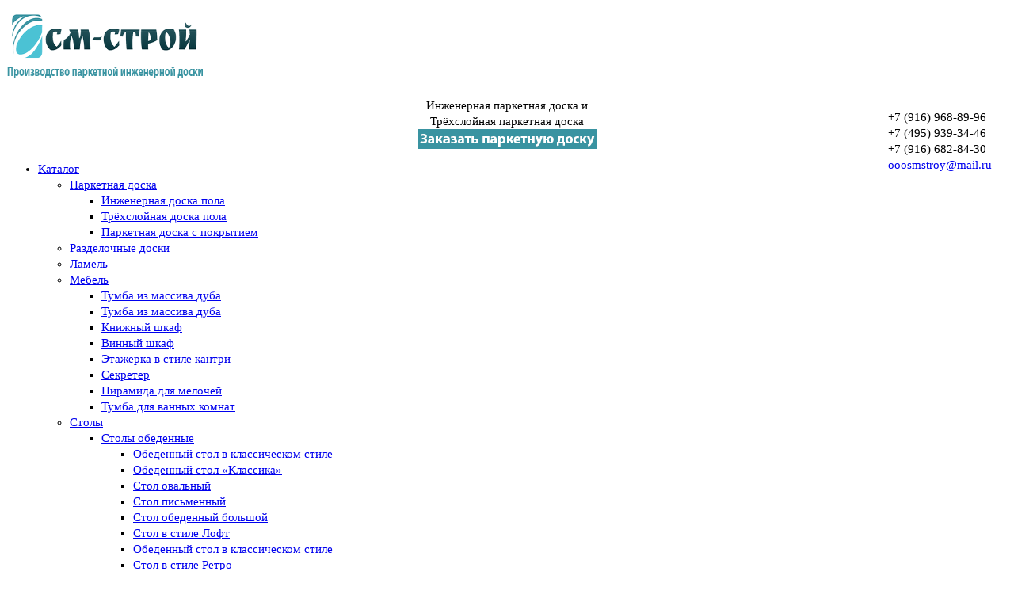

--- FILE ---
content_type: text/html; charset=UTF-8
request_url: http://sm-stroy.su/chasy-iz-poperechnyh-spilov-dereva/
body_size: 126131
content:
<!DOCTYPE html>
<!--[if IE 7]>
<html class="ie ie7" lang="ru-RU"
	prefix="og: https://ogp.me/ns#" >
<![endif]-->
<!--[if IE 8]>
<html class="ie ie8" lang="ru-RU"
	prefix="og: https://ogp.me/ns#" >
<![endif]-->
<!--[if !(IE 7) | !(IE 8)  ]><!-->
<html lang="ru-RU"
	prefix="og: https://ogp.me/ns#" >
<!--<![endif]-->
					<head>
				    <meta charset="UTF-8" />
				    <meta http-equiv="X-UA-Compatible" content="IE=9; IE=8; IE=7; IE=EDGE" />
            				    <meta name="viewport" content="width=device-width, initial-scale=1.0" />
				    <link rel="profile" href="http://gmpg.org/xfn/11" />
				    <link rel="pingback" href="http://sm-stroy.su/xmlrpc.php" />

				   <!-- html5shiv for IE8 and less  -->
				    <!--[if lt IE 9]>
				      <script src="http://sm-stroy.su/wp-content/themes/customizr/inc/assets/js/html5.js"></script>
				    <![endif]-->
				    <title>Часы из поперечных спилов дерева | СМ-Строй</title>

		<!-- All in One SEO 4.0.18 -->
		<meta name="description" content="Часы из поперечных спилов дерева"/>
		<meta property="og:site_name" content="СМ-Строй | Столярное производство" />
		<meta property="og:type" content="article" />
		<meta property="og:title" content="Часы из поперечных спилов дерева | СМ-Строй" />
		<meta property="og:description" content="Часы из поперечных спилов дерева" />
		<meta property="article:published_time" content="2016-08-30T06:35:50Z" />
		<meta property="article:modified_time" content="2016-08-30T06:38:15Z" />
		<meta property="twitter:card" content="summary" />
		<meta property="twitter:domain" content="sm-stroy.su" />
		<meta property="twitter:title" content="Часы из поперечных спилов дерева | СМ-Строй" />
		<meta property="twitter:description" content="Часы из поперечных спилов дерева" />
		<meta name="google" content="nositelinkssearchbox" />
		<script type="application/ld+json" class="aioseo-schema">
			{"@context":"https:\/\/schema.org","@graph":[{"@type":"WebSite","@id":"http:\/\/sm-stroy.su\/#website","url":"http:\/\/sm-stroy.su\/","name":"\u0421\u041c-\u0421\u0442\u0440\u043e\u0439","description":"\u0421\u0442\u043e\u043b\u044f\u0440\u043d\u043e\u0435 \u043f\u0440\u043e\u0438\u0437\u0432\u043e\u0434\u0441\u0442\u0432\u043e","publisher":{"@id":"http:\/\/sm-stroy.su\/#organization"}},{"@type":"Organization","@id":"http:\/\/sm-stroy.su\/#organization","name":"\u0421\u041c-\u0421\u0442\u0440\u043e\u0439","url":"http:\/\/sm-stroy.su\/"},{"@type":"BreadcrumbList","@id":"http:\/\/sm-stroy.su\/chasy-iz-poperechnyh-spilov-dereva\/#breadcrumblist","itemListElement":[{"@type":"ListItem","@id":"http:\/\/sm-stroy.su\/#listItem","position":"1","item":{"@id":"http:\/\/sm-stroy.su\/#item","name":"\u0413\u043b\u0430\u0432\u043d\u0430\u044f","description":"\u041f\u043e\u0440\u0442\u0435\u0440 \u0434\u043e 1 \u0442. \u2014 940 \u0440\u0443\u0431. \u0447\u0430\u0441 \u0418\u0432\u0435\u043a\u043e \u0434\u043e 2.5 \u0442. \u2014 1200 \u0440\u0443\u0431. \u0447\u0430\u0441 \u041d\u043e\u0432\u0438\u043d\u043a\u0438 \u043d\u0430\u0448\u0435\u0433\u043e \u043f\u0440\u043e\u0438\u0437\u0432\u043e\u0434\u0441\u0442\u0432\u0430 \u0421\u0432\u044f\u0437\u0430\u0442\u044c\u0441\u044f \u0441 \u043d\u0430\u043c\u0438 \/ \u041e\u0441\u0442\u0430\u0432\u0438\u0442\u044c \u043e\u0442\u0437\u044b\u0432","url":"http:\/\/sm-stroy.su\/"},"nextItem":"http:\/\/sm-stroy.su\/chasy-iz-poperechnyh-spilov-dereva\/#listItem"},{"@type":"ListItem","@id":"http:\/\/sm-stroy.su\/chasy-iz-poperechnyh-spilov-dereva\/#listItem","position":"2","item":{"@id":"http:\/\/sm-stroy.su\/chasy-iz-poperechnyh-spilov-dereva\/#item","name":"\u0427\u0430\u0441\u044b \u0438\u0437 \u043f\u043e\u043f\u0435\u0440\u0435\u0447\u043d\u044b\u0445 \u0441\u043f\u0438\u043b\u043e\u0432 \u0434\u0435\u0440\u0435\u0432\u0430","description":"\u0427\u0430\u0441\u044b \u0438\u0437 \u043f\u043e\u043f\u0435\u0440\u0435\u0447\u043d\u044b\u0445 \u0441\u043f\u0438\u043b\u043e\u0432 \u0434\u0435\u0440\u0435\u0432\u0430","url":"http:\/\/sm-stroy.su\/chasy-iz-poperechnyh-spilov-dereva\/"},"previousItem":"http:\/\/sm-stroy.su\/#listItem"}]},{"@type":"Person","@id":"http:\/\/sm-stroy.su\/author\/smstroy\/#author","url":"http:\/\/sm-stroy.su\/author\/smstroy\/","name":"smstroy","image":{"@type":"ImageObject","@id":"http:\/\/sm-stroy.su\/chasy-iz-poperechnyh-spilov-dereva\/#authorImage","url":"http:\/\/1.gravatar.com\/avatar\/7b3282976ad1a570f724e4ca986d2417?s=96&d=mm&r=g","width":"96","height":"96","caption":"smstroy"}},{"@type":"ItemPage","@id":"http:\/\/sm-stroy.su\/chasy-iz-poperechnyh-spilov-dereva\/#itempage","url":"http:\/\/sm-stroy.su\/chasy-iz-poperechnyh-spilov-dereva\/","name":"\u0427\u0430\u0441\u044b \u0438\u0437 \u043f\u043e\u043f\u0435\u0440\u0435\u0447\u043d\u044b\u0445 \u0441\u043f\u0438\u043b\u043e\u0432 \u0434\u0435\u0440\u0435\u0432\u0430 | \u0421\u041c-\u0421\u0442\u0440\u043e\u0439","description":"\u0427\u0430\u0441\u044b \u0438\u0437 \u043f\u043e\u043f\u0435\u0440\u0435\u0447\u043d\u044b\u0445 \u0441\u043f\u0438\u043b\u043e\u0432 \u0434\u0435\u0440\u0435\u0432\u0430","inLanguage":"ru-RU","isPartOf":{"@id":"http:\/\/sm-stroy.su\/#website"},"breadcrumb":{"@id":"http:\/\/sm-stroy.su\/chasy-iz-poperechnyh-spilov-dereva\/#breadcrumblist"},"author":"http:\/\/sm-stroy.su\/chasy-iz-poperechnyh-spilov-dereva\/#author","creator":"http:\/\/sm-stroy.su\/chasy-iz-poperechnyh-spilov-dereva\/#author","datePublished":"2016-08-30T06:35:50+03:00","dateModified":"2016-08-30T06:38:15+03:00"}]}
		</script>
		<!-- All in One SEO -->

<link rel='dns-prefetch' href='//s.w.org' />
<link rel="alternate" type="application/rss+xml" title="СМ-Строй &raquo; Лента" href="http://sm-stroy.su/feed/" />
<link rel="alternate" type="application/rss+xml" title="СМ-Строй &raquo; Лента комментариев" href="http://sm-stroy.su/comments/feed/" />
<link rel="alternate" type="application/rss+xml" title="СМ-Строй &raquo; Лента комментариев к &laquo;Часы из поперечных спилов дерева&raquo;" href="http://sm-stroy.su/feed/?attachment_id=342" />
		<script type="text/javascript">
			window._wpemojiSettings = {"baseUrl":"https:\/\/s.w.org\/images\/core\/emoji\/12.0.0-1\/72x72\/","ext":".png","svgUrl":"https:\/\/s.w.org\/images\/core\/emoji\/12.0.0-1\/svg\/","svgExt":".svg","source":{"concatemoji":"http:\/\/sm-stroy.su\/wp-includes\/js\/wp-emoji-release.min.js?ver=5.3.20"}};
			!function(e,a,t){var n,r,o,i=a.createElement("canvas"),p=i.getContext&&i.getContext("2d");function s(e,t){var a=String.fromCharCode;p.clearRect(0,0,i.width,i.height),p.fillText(a.apply(this,e),0,0);e=i.toDataURL();return p.clearRect(0,0,i.width,i.height),p.fillText(a.apply(this,t),0,0),e===i.toDataURL()}function c(e){var t=a.createElement("script");t.src=e,t.defer=t.type="text/javascript",a.getElementsByTagName("head")[0].appendChild(t)}for(o=Array("flag","emoji"),t.supports={everything:!0,everythingExceptFlag:!0},r=0;r<o.length;r++)t.supports[o[r]]=function(e){if(!p||!p.fillText)return!1;switch(p.textBaseline="top",p.font="600 32px Arial",e){case"flag":return s([127987,65039,8205,9895,65039],[127987,65039,8203,9895,65039])?!1:!s([55356,56826,55356,56819],[55356,56826,8203,55356,56819])&&!s([55356,57332,56128,56423,56128,56418,56128,56421,56128,56430,56128,56423,56128,56447],[55356,57332,8203,56128,56423,8203,56128,56418,8203,56128,56421,8203,56128,56430,8203,56128,56423,8203,56128,56447]);case"emoji":return!s([55357,56424,55356,57342,8205,55358,56605,8205,55357,56424,55356,57340],[55357,56424,55356,57342,8203,55358,56605,8203,55357,56424,55356,57340])}return!1}(o[r]),t.supports.everything=t.supports.everything&&t.supports[o[r]],"flag"!==o[r]&&(t.supports.everythingExceptFlag=t.supports.everythingExceptFlag&&t.supports[o[r]]);t.supports.everythingExceptFlag=t.supports.everythingExceptFlag&&!t.supports.flag,t.DOMReady=!1,t.readyCallback=function(){t.DOMReady=!0},t.supports.everything||(n=function(){t.readyCallback()},a.addEventListener?(a.addEventListener("DOMContentLoaded",n,!1),e.addEventListener("load",n,!1)):(e.attachEvent("onload",n),a.attachEvent("onreadystatechange",function(){"complete"===a.readyState&&t.readyCallback()})),(n=t.source||{}).concatemoji?c(n.concatemoji):n.wpemoji&&n.twemoji&&(c(n.twemoji),c(n.wpemoji)))}(window,document,window._wpemojiSettings);
		</script>
		<style type="text/css">
img.wp-smiley,
img.emoji {
	display: inline !important;
	border: none !important;
	box-shadow: none !important;
	height: 1em !important;
	width: 1em !important;
	margin: 0 .07em !important;
	vertical-align: -0.1em !important;
	background: none !important;
	padding: 0 !important;
}
</style>
	<link rel='stylesheet' id='wpts_ui_css-css'  href='http://sm-stroy.su/wp-content/plugins/wordpress-post-tabs/css/styles/default/style.css?ver=1.6.2' type='text/css' media='all' />
<link rel='stylesheet' id='jquery.prettyphoto-css'  href='http://sm-stroy.su/wp-content/plugins/wp-video-lightbox/css/prettyPhoto.css?ver=5.3.20' type='text/css' media='all' />
<link rel='stylesheet' id='video-lightbox-css'  href='http://sm-stroy.su/wp-content/plugins/wp-video-lightbox/wp-video-lightbox.css?ver=5.3.20' type='text/css' media='all' />
<link rel='stylesheet' id='wp-block-library-css'  href='http://sm-stroy.su/wp-includes/css/dist/block-library/style.min.css?ver=5.3.20' type='text/css' media='all' />
<link rel='stylesheet' id='yofla_360_styles-css'  href='http://sm-stroy.su/wp-content/plugins/360-product-rotation/styles/y360-styles.css?ver=1.0.0' type='text/css' media='all' />
<link rel='stylesheet' id='contact-form-7-css'  href='http://sm-stroy.su/wp-content/plugins/contact-form-7/includes/css/styles.css?ver=5.1.7' type='text/css' media='all' />
<link rel='stylesheet' id='qtsndtps_stylesheet-css'  href='http://sm-stroy.su/wp-content/plugins/quotes-and-tips/css/style.css?ver=5.3.20' type='text/css' media='all' />
<link rel='stylesheet' id='thsp-sticky-header-plugin-styles-css'  href='http://sm-stroy.su/wp-content/plugins/sticky-header/css/public.css?ver=1.0.0' type='text/css' media='all' />
<link rel='stylesheet' id='testimonial-rotator-style-css'  href='http://sm-stroy.su/wp-content/plugins/testimonial-rotator/testimonial-rotator-style.css?ver=5.3.20' type='text/css' media='all' />
<link rel='stylesheet' id='font-awesome-5-css'  href='http://sm-stroy.su/wp-content/plugins/beaver-builder-lite-version/fonts/fontawesome/5.15.1/css/all.min.css?ver=2.4.2' type='text/css' media='all' />
<link rel='stylesheet' id='font-awesome-css'  href='http://sm-stroy.su/wp-content/plugins/beaver-builder-lite-version/fonts/fontawesome/5.15.1/css/v4-shims.min.css?ver=2.4.2' type='text/css' media='all' />
<link rel='stylesheet' id='customizr-common-css'  href='http://sm-stroy.su/wp-content/themes/customizr/inc/assets/css/tc_common.min.css?ver=3.4.21' type='text/css' media='all' />
<link rel='stylesheet' id='customizr-skin-css'  href='http://sm-stroy.su/wp-content/themes/customizr/inc/assets/css/blue.min.css?ver=3.4.21' type='text/css' media='all' />
<style id='customizr-skin-inline-css' type='text/css'>
        @font-face {
          font-family: 'FontAwesome';
          src:url('http://sm-stroy.su/wp-content/themes/customizr/inc/assets/css/fonts/fonts/fontawesome-webfont.eot');
          src:url('http://sm-stroy.su/wp-content/themes/customizr/inc/assets/css/fonts/fonts/fontawesome-webfont.eot?#iefix') format('embedded-opentype'),
              url('http://sm-stroy.su/wp-content/themes/customizr/inc/assets/css/fonts/fonts/fontawesome-webfont.woff2') format('woff2'),
              url('http://sm-stroy.su/wp-content/themes/customizr/inc/assets/css/fonts/fonts/fontawesome-webfont.woff') format('woff'),
              url('http://sm-stroy.su/wp-content/themes/customizr/inc/assets/css/fonts/fonts/fontawesome-webfont.ttf') format('truetype'),
              url('http://sm-stroy.su/wp-content/themes/customizr/inc/assets/css/fonts/fonts/fontawesome-webfont.svg#fontawesomeregular') format('svg');
        }
        

                .site-title,.site-description,h1,h2,h3,.tc-dropcap {
                  font-family : 'Georgia','Georgia','serif';
                  font-weight : inherit;
                }

                body,.navbar .nav>li>a {
                  font-family : 'Verdana','Geneva','sans-serif';
                  font-weight : inherit;
                }

          body,.navbar .nav>li>a {
            font-size : 15px;
            line-height : 20px;
          }
table { border-collapse: separate; }
                         body table { border-collapse: collapse; }
                        
.sticky-enabled .tc-shrink-on .site-logo img {
    					height:30px!important;width:auto!important
    				}

    				.sticky-enabled .tc-shrink-on .brand .site-title {
    					font-size:0.6em;opacity:0.8;line-height:1.2em
    				}

#tc-push-footer { display: none; visibility: hidden; }
         .tc-sticky-footer #tc-push-footer.sticky-footer-enabled { display: block; }
        

</style>
<link rel='stylesheet' id='customizr-style-css'  href='http://sm-stroy.su/wp-content/themes/customizr/style.css?ver=3.4.21' type='text/css' media='all' />
<link rel='stylesheet' id='fancyboxcss-css'  href='http://sm-stroy.su/wp-content/themes/customizr/inc/assets/js/fancybox/jquery.fancybox-1.3.4.min.css?ver=5.3.20' type='text/css' media='all' />
<script type='text/javascript' src='http://sm-stroy.su/wp-includes/js/jquery/jquery.js?ver=1.12.4-wp'></script>
<script type='text/javascript' src='http://sm-stroy.su/wp-includes/js/jquery/jquery-migrate.min.js?ver=1.4.1'></script>
<script type='text/javascript' src='http://sm-stroy.su/wp-content/plugins/wp-video-lightbox/js/jquery.prettyPhoto.min.js?ver=3.1.6'></script>
<script type='text/javascript'>
/* <![CDATA[ */
var vlpp_vars = {"prettyPhoto_rel":"wp-video-lightbox","animation_speed":"fast","slideshow":"5000","autoplay_slideshow":"false","opacity":"0.80","show_title":"true","allow_resize":"true","allow_expand":"true","default_width":"640","default_height":"480","counter_separator_label":"\/","theme":"pp_default","horizontal_padding":"20","hideflash":"false","wmode":"opaque","autoplay":"false","modal":"false","deeplinking":"false","overlay_gallery":"true","overlay_gallery_max":"30","keyboard_shortcuts":"true","ie6_fallback":"true"};
/* ]]> */
</script>
<script type='text/javascript' src='http://sm-stroy.su/wp-content/plugins/wp-video-lightbox/js/video-lightbox.js?ver=3.1.6'></script>
<script type='text/javascript'>
/* <![CDATA[ */
var StickyHeaderParams = {"show_at":"200","hide_if_narrower":"600"};
/* ]]> */
</script>
<script type='text/javascript' src='http://sm-stroy.su/wp-content/plugins/sticky-header/js/public.min.js?ver=1.0.0'></script>
<script type='text/javascript' src='http://sm-stroy.su/wp-content/plugins/testimonial-rotator/js/jquery.cycletwo.js?ver=5.3.20'></script>
<script type='text/javascript' src='http://sm-stroy.su/wp-content/plugins/testimonial-rotator/js/jquery.cycletwo.addons.js?ver=5.3.20'></script>
<script type='text/javascript' src='http://sm-stroy.su/wp-content/themes/customizr/inc/assets/js/modernizr.min.js?ver=3.4.21'></script>
<script type='text/javascript' src='http://sm-stroy.su/wp-content/themes/customizr/inc/assets/js/fancybox/jquery.fancybox-1.3.4.min.js?ver=3.4.21'></script>
<script type='text/javascript'>
/* <![CDATA[ */
var TCParams = {"_disabled":[],"FancyBoxState":"1","FancyBoxAutoscale":"1","SliderName":"","SliderDelay":"","SliderHover":"1","centerSliderImg":"1","SmoothScroll":{"Enabled":true,"Options":{"touchpadSupport":false}},"anchorSmoothScroll":"linear","anchorSmoothScrollExclude":{"simple":["[class*=edd]",".tc-carousel-control",".carousel-control","[data-toggle=\"modal\"]","[data-toggle=\"dropdown\"]","[data-toggle=\"tooltip\"]","[data-toggle=\"popover\"]","[data-toggle=\"collapse\"]","[data-toggle=\"tab\"]","[class*=upme]","[class*=um-]"],"deep":{"classes":[],"ids":[]}},"ReorderBlocks":"1","centerAllImg":"1","HasComments":"","LeftSidebarClass":".span3.left.tc-sidebar","RightSidebarClass":".span3.right.tc-sidebar","LoadModernizr":"1","stickyCustomOffset":{"_initial":0,"_scrolling":0,"options":{"_static":true,"_element":""}},"stickyHeader":"","dropdowntoViewport":"","timerOnScrollAllBrowsers":"1","extLinksStyle":"","extLinksTargetExt":"","extLinksSkipSelectors":{"classes":["btn","button"],"ids":[]},"dropcapEnabled":"","dropcapWhere":{"post":"","page":""},"dropcapMinWords":"50","dropcapSkipSelectors":{"tags":["IMG","IFRAME","H1","H2","H3","H4","H5","H6","BLOCKQUOTE","UL","OL"],"classes":["btn"],"id":[]},"imgSmartLoadEnabled":"1","imgSmartLoadOpts":{"parentSelectors":[".article-container",".__before_main_wrapper",".widget-front"],"opts":{"excludeImg":[".tc-holder-img"]}},"goldenRatio":"1.618","gridGoldenRatioLimit":"350","isSecondMenuEnabled":"","secondMenuRespSet":"in-sn-before"};
/* ]]> */
</script>
<script type='text/javascript' src='http://sm-stroy.su/wp-content/themes/customizr/inc/assets/js/tc-scripts.min.js?ver=3.4.21'></script>
<link rel='https://api.w.org/' href='http://sm-stroy.su/wp-json/' />
<link rel="EditURI" type="application/rsd+xml" title="RSD" href="http://sm-stroy.su/xmlrpc.php?rsd" />
<link rel="wlwmanifest" type="application/wlwmanifest+xml" href="http://sm-stroy.su/wp-includes/wlwmanifest.xml" /> 
<meta name="generator" content="WordPress 5.3.20" />
<link rel='shortlink' href='http://sm-stroy.su/?p=342' />
<link rel="alternate" type="application/json+oembed" href="http://sm-stroy.su/wp-json/oembed/1.0/embed?url=http%3A%2F%2Fsm-stroy.su%2Fchasy-iz-poperechnyh-spilov-dereva%2F" />
<link rel="alternate" type="text/xml+oembed" href="http://sm-stroy.su/wp-json/oembed/1.0/embed?url=http%3A%2F%2Fsm-stroy.su%2Fchasy-iz-poperechnyh-spilov-dereva%2F&#038;format=xml" />

		<style type="text/css">
			/* Style for tips|quote block */
			                .quotes_box_and_tips {
                    background-color: #ffffff !important;
                    background-repeat: no-repeat;
                    color: #000000 !important;
                                            background-image: none;
                                        background-position: left bottom;

                }
            
			.quotes_box_and_tips h3,
			.quotes_box_and_tips .signature,
			.quotes_box_and_tips .signature span i {
				color: #000000 !important;
			}
		</style>
		<script>
            WP_VIDEO_LIGHTBOX_VERSION="1.9.1";
            WP_VID_LIGHTBOX_URL="http://sm-stroy.su/wp-content/plugins/wp-video-lightbox";
                        function wpvl_paramReplace(name, string, value) {
                // Find the param with regex
                // Grab the first character in the returned string (should be ? or &)
                // Replace our href string with our new value, passing on the name and delimeter

                var re = new RegExp("[\?&]" + name + "=([^&#]*)");
                var matches = re.exec(string);
                var newString;

                if (matches === null) {
                    // if there are no params, append the parameter
                    newString = string + '?' + name + '=' + value;
                } else {
                    var delimeter = matches[0].charAt(0);
                    newString = string.replace(re, delimeter + name + "=" + value);
                }
                return newString;
            }
            </script>		<style type="text/css">
			#thsp-sticky-header {
				background-color: #5baafe;
			}
			#thsp-sticky-header,
			#thsp-sticky-header a {
				color: #ffffff !important;
			}
											</style>
	<link rel="icon" href="http://sm-stroy.su/wp-content/uploads/2021/02/favicon3.png" sizes="32x32" />
<link rel="icon" href="http://sm-stroy.su/wp-content/uploads/2021/02/favicon3.png" sizes="192x192" />
<link rel="apple-touch-icon-precomposed" href="http://sm-stroy.su/wp-content/uploads/2021/02/favicon3.png" />
<meta name="msapplication-TileImage" content="http://sm-stroy.su/wp-content/uploads/2021/02/favicon3.png" />
		<style type="text/css" id="wp-custom-css">
			.ssylka {font-size: 30px; text-decoration: none; }		</style>
						</head>
				
	<body class="attachment attachment-template-default single single-attachment postid-342 attachmentid-342 attachment-jpeg tc-fade-hover-links tc-no-sidebar tc-no-sticky-header skin-blue tc-regular-menu tc-sticky-footer" itemscope itemtype="http://schema.org/WebPage">

    
    <div id="tc-page-wrap" class="">

	
  	   	<header class="tc-header clearfix row-fluid tc-tagline-off tc-title-logo-on  tc-shrink-on tc-menu-on logo-left tc-second-menu-in-sn-before-when-mobile" role="banner">

  			
        <div class="brand span3 pull-left">
     	<a class="site-logo" href="http://sm-stroy.su/" title="СМ-Строй | Столярное производство"><img src="http://sm-stroy.su/wp-content/uploads/2016/10/logo2.png" alt="Вернуться на главную" width="358" height="100" style="max-width:250px;max-height:100px" data-no-retina class=" attachment-1599"/></a>        </div> <!-- brand span3 -->

<div class="telefon" style="float: right; margin-top: 10px; margin-right: 20px">
<p>+7 (916) 968-89-96
<br>
+7 (495) 939-34-46
<br>
+7 (916) 682-84-30
<br>
<a href="mailto:ooosmstroy@mail.ru">ooosmstroy@mail.ru</a>
</p>
</div>
		
<div class="zakazat" style="width: 50%; margin: 0 auto; margin-top: 10px; text-align: center;">
<div>Инженерная паркетная доска и</br>
Трёхслойная паркетная доска</div>
<a href="http://sm-stroy.su/napishite-nam/"><img src="http://sm-stroy.su/wp-content/uploads/2016/10/Zakazat-parketnuyu-dosku.png" style="display: block; margin: 0 auto;"/></a>
</div>

       	<div class="navbar-wrapper clearfix tc-submenu-fade tc-submenu-move tc-open-on-hover pull-menu-left">
        	<div class="navbar resp">
          		<div class="navbar-inner" role="navigation">
            		<div class="row-fluid">
              		<div class="social-block span1" style="float:right; margin-right:15px" ><a class="social-icon icon-facebook" href="http://sm-stroy.su" title="Профиль на Facebook" target=_blank ></a><a class="social-icon icon-instagram" href="https://www.instagram.com/smstroy1107/" title="Профиль в Instagram" target=_blank ></a><a class="social-icon icon-vk" href="https://vk.com/club160402278" title="Follow me on VKontakte" target=_blank ></a></div><div class="nav-collapse collapse tc-hover-menu-wrapper"><div class="menu-menyu-novoe-container"><ul id="menu-menyu-novoe-2" class="nav tc-hover-menu"><li class="menu-item menu-item-type-post_type menu-item-object-page menu-item-has-children dropdown menu-item-1507"><a data-test="joie" href="http://sm-stroy.su/katalog/">Каталог <strong class="caret"></strong></a>
<ul class="dropdown-menu">
	<li class="menu-item menu-item-type-post_type menu-item-object-page menu-item-has-children dropdown-submenu menu-item-1406"><a data-test="joie" href="http://sm-stroy.su/katalog/parketnaya-doska/">Паркетная доска</a>
<ul class="dropdown-menu">
		<li class="menu-item menu-item-type-post_type menu-item-object-page menu-item-1407"><a href="http://sm-stroy.su/katalog/parketnaya-doska/inzhenernaya-doska-pola/">Инженерная доска пола</a></li>
		<li class="menu-item menu-item-type-post_type menu-item-object-page menu-item-1408"><a href="http://sm-stroy.su/katalog/parketnaya-doska/tryohslojnaya-doska-pola/">Трёхслойная доска пола</a></li>
		<li class="menu-item menu-item-type-post_type menu-item-object-page menu-item-1409"><a href="http://sm-stroy.su/katalog/parketnaya-doska/parketnaya-doska-s-pokrytiem/">Паркетная доска с покрытием</a></li>
	</ul>
</li>
	<li class="menu-item menu-item-type-post_type menu-item-object-page menu-item-2033"><a href="http://sm-stroy.su/katalog/razdelochnye-doski/">Разделочные доски</a></li>
	<li class="menu-item menu-item-type-post_type menu-item-object-page menu-item-1410"><a href="http://sm-stroy.su/katalog/lamel/">Ламель</a></li>
	<li class="menu-item menu-item-type-post_type menu-item-object-page menu-item-has-children dropdown-submenu menu-item-1411"><a data-test="joie" href="http://sm-stroy.su/katalog/mebel/">Мебель</a>
<ul class="dropdown-menu">
		<li class="menu-item menu-item-type-post_type menu-item-object-page menu-item-1412"><a href="http://sm-stroy.su/katalog/mebel/tumba-iz-massiva-duba-2/">Тумба из массива дуба</a></li>
		<li class="menu-item menu-item-type-post_type menu-item-object-page menu-item-1413"><a href="http://sm-stroy.su/katalog/mebel/tumba-iz-massiva-duba-2-2/">Тумба из массива дуба</a></li>
		<li class="menu-item menu-item-type-post_type menu-item-object-page menu-item-1414"><a href="http://sm-stroy.su/katalog/mebel/knizhnyy-shkaf/">Книжный шкаф</a></li>
		<li class="menu-item menu-item-type-post_type menu-item-object-page menu-item-1415"><a href="http://sm-stroy.su/katalog/mebel/vinnyy-shkaf/">Винный шкаф</a></li>
		<li class="menu-item menu-item-type-post_type menu-item-object-page menu-item-1416"><a href="http://sm-stroy.su/katalog/mebel/etazherka-v-stile-kantri/">Этажерка в стиле кантри</a></li>
		<li class="menu-item menu-item-type-post_type menu-item-object-page menu-item-1852"><a href="http://sm-stroy.su/katalog/mebel/sekreter/">Секретер</a></li>
		<li class="menu-item menu-item-type-post_type menu-item-object-page menu-item-1705"><a href="http://sm-stroy.su/katalog/mebel/piramida-dlya-melochey/">Пирамида для мелочей</a></li>
		<li class="menu-item menu-item-type-post_type menu-item-object-page menu-item-1977"><a href="http://sm-stroy.su/katalog/mebel/tumba-dlya-vannykh-komnat/">Тумба для ванных комнат</a></li>
	</ul>
</li>
	<li class="menu-item menu-item-type-post_type menu-item-object-page menu-item-has-children dropdown-submenu menu-item-1417"><a data-test="joie" href="http://sm-stroy.su/katalog/stoly/">Столы</a>
<ul class="dropdown-menu">
		<li class="menu-item menu-item-type-post_type menu-item-object-page menu-item-has-children dropdown-submenu menu-item-1418"><a data-test="joie" href="http://sm-stroy.su/katalog/stoly/stoly-obedennye/">Столы обеденные</a>
<ul class="dropdown-menu">
			<li class="menu-item menu-item-type-post_type menu-item-object-page menu-item-1419"><a href="http://sm-stroy.su/katalog/stoly/stoly-obedennye/obedennyj-stol-v-klassicheskom-stile/">Обеденный стол в классическом стиле</a></li>
			<li class="menu-item menu-item-type-post_type menu-item-object-page menu-item-1420"><a href="http://sm-stroy.su/katalog/stoly/stoly-obedennye/obedennyy-stol-klassika/">Обеденный стол «Классика»</a></li>
			<li class="menu-item menu-item-type-post_type menu-item-object-page menu-item-1421"><a href="http://sm-stroy.su/katalog/stoly/stoly-obedennye/stol-ovalnyy/">Стол овальный</a></li>
			<li class="menu-item menu-item-type-post_type menu-item-object-page menu-item-1422"><a href="http://sm-stroy.su/katalog/stoly/stoly-obedennye/stol-pismennyy/">Стол письменный</a></li>
			<li class="menu-item menu-item-type-post_type menu-item-object-page menu-item-1423"><a href="http://sm-stroy.su/katalog/stoly/stoly-obedennye/stol-obedennyy-bolshoy/">Стол обеденный большой</a></li>
			<li class="menu-item menu-item-type-post_type menu-item-object-page menu-item-1424"><a href="http://sm-stroy.su/katalog/stoly/stoly-obedennye/stol-v-stile-loft/">Стол в стиле Лофт</a></li>
			<li class="menu-item menu-item-type-post_type menu-item-object-page menu-item-1850"><a href="http://sm-stroy.su/katalog/stoly/stoly-obedennye/obedennyj-stol-v-klassicheskom-stile-2/">Обеденный стол в классическом стиле</a></li>
			<li class="menu-item menu-item-type-post_type menu-item-object-page menu-item-2356"><a href="http://sm-stroy.su/katalog/stoly/stoly-obedennye/stol-v-stile-retro/">Стол в стиле Ретро</a></li>
			<li class="menu-item menu-item-type-post_type menu-item-object-page menu-item-2355"><a href="http://sm-stroy.su/katalog/stoly/stoly-obedennye/stol-v-stile-retro-2/">Стол в стиле Ретро</a></li>
			<li class="menu-item menu-item-type-post_type menu-item-object-page menu-item-2354"><a href="http://sm-stroy.su/katalog/stoly/stoly-obedennye/stol-v-stile-retro-3/">Стол в стиле Ретро</a></li>
		</ul>
</li>
		<li class="menu-item menu-item-type-post_type menu-item-object-page menu-item-has-children dropdown-submenu menu-item-1425"><a data-test="joie" href="http://sm-stroy.su/katalog/stoly/zhurnalnye-stoliki/">Журнальные столики</a>
<ul class="dropdown-menu">
			<li class="menu-item menu-item-type-post_type menu-item-object-page menu-item-1426"><a href="http://sm-stroy.su/katalog/stoly/zhurnalnye-stoliki/kofejnyj-stolik-v-eko-stile/">Кофейный столик в эко стиле</a></li>
			<li class="menu-item menu-item-type-post_type menu-item-object-page menu-item-1427"><a href="http://sm-stroy.su/katalog/stoly/zhurnalnye-stoliki/chaynyy-stolik-v-yaponskom-stile/">Чайный столик в японском стиле</a></li>
			<li class="menu-item menu-item-type-post_type menu-item-object-page menu-item-1428"><a href="http://sm-stroy.su/katalog/stoly/zhurnalnye-stoliki/originalnyy-stolik-iz-poperechnykh-spilov-massiva-berezy/">Оригинальный столик из поперечных спилов массива березы</a></li>
			<li class="menu-item menu-item-type-post_type menu-item-object-page menu-item-1429"><a href="http://sm-stroy.su/katalog/stoly/zhurnalnye-stoliki/zhurnalnyy-stolik-v-eko-stile/">Журнальный столик в эко стиле</a></li>
			<li class="menu-item menu-item-type-post_type menu-item-object-page menu-item-1430"><a href="http://sm-stroy.su/katalog/stoly/zhurnalnye-stoliki/stolik-iz-sleba-duba-v-eko-stile/">Столик из слэба дуба в эко стиле</a></li>
			<li class="menu-item menu-item-type-post_type menu-item-object-page menu-item-1431"><a href="http://sm-stroy.su/katalog/stoly/zhurnalnye-stoliki/stolik-iz-sleba-berezy-i-duba/">Столик из слэба берёзы и дуба</a></li>
			<li class="menu-item menu-item-type-post_type menu-item-object-page menu-item-1432"><a href="http://sm-stroy.su/katalog/stoly/zhurnalnye-stoliki/interesnyy-kofeynyy-stolik-v-eko-stile/">Интересный кофейный столик в эко стиле</a></li>
			<li class="menu-item menu-item-type-post_type menu-item-object-page menu-item-1433"><a href="http://sm-stroy.su/katalog/stoly/zhurnalnye-stoliki/chaynyy-stolik-ozero/">Чайный столик «Озеро»</a></li>
			<li class="menu-item menu-item-type-post_type menu-item-object-page menu-item-1434"><a href="http://sm-stroy.su/katalog/stoly/zhurnalnye-stoliki/kofeynyy-stolik-iz-kleenogo-massiva-duba-s-metallicheskimi-nozhkami-shpilki/">Кофейный столик из клееного массива дуба с металлическими ножками – «шпильки»</a></li>
			<li class="menu-item menu-item-type-post_type menu-item-object-page menu-item-1793"><a href="http://sm-stroy.su/katalog/stoly/zhurnalnye-stoliki/zhurnalnyy-stolik-beskonechnost/">Журнальный столик &#171;Бесконечность&#187;</a></li>
			<li class="menu-item menu-item-type-post_type menu-item-object-page menu-item-1806"><a href="http://sm-stroy.su/katalog/stoly/zhurnalnye-stoliki/zhurnalnyy-stolik/">Журнальный столик</a></li>
		</ul>
</li>
		<li class="menu-item menu-item-type-post_type menu-item-object-page menu-item-has-children dropdown-submenu menu-item-1435"><a data-test="joie" href="http://sm-stroy.su/katalog/stoly/konsoli/">Консоли</a>
<ul class="dropdown-menu">
			<li class="menu-item menu-item-type-post_type menu-item-object-page menu-item-1436"><a href="http://sm-stroy.su/katalog/stoly/konsoli/konsol-dlya-knig/">Консоль для книг</a></li>
			<li class="menu-item menu-item-type-post_type menu-item-object-page menu-item-1437"><a href="http://sm-stroy.su/katalog/stoly/konsoli/konsol-pod-tv/">Консоль под TV</a></li>
			<li class="menu-item menu-item-type-post_type menu-item-object-page menu-item-1902"><a href="http://sm-stroy.su/katalog/stoly/konsoli/konsol-provans/">Консоль «Прованс»</a></li>
			<li class="menu-item menu-item-type-post_type menu-item-object-page menu-item-1914"><a href="http://sm-stroy.su/katalog/stoly/konsoli/konsol/">Консоль</a></li>
		</ul>
</li>
		<li class="menu-item menu-item-type-post_type menu-item-object-page menu-item-has-children dropdown-submenu menu-item-2156"><a data-test="joie" href="http://sm-stroy.su/katalog/stoly/malye/">Малые</a>
<ul class="dropdown-menu">
			<li class="menu-item menu-item-type-post_type menu-item-object-page menu-item-2155"><a href="http://sm-stroy.su/katalog/stoly/malye/malyi-stol-spryach-igrushki/">Детский стол &#171;Спрячь игрушки&#187;</a></li>
		</ul>
</li>
		<li class="menu-item menu-item-type-post_type menu-item-object-page menu-item-2508"><a href="http://sm-stroy.su/katalog/stoly/stol-raskladnoy/">Стол раскладной</a></li>
	</ul>
</li>
	<li class="menu-item menu-item-type-post_type menu-item-object-page menu-item-has-children dropdown-submenu menu-item-1438"><a data-test="joie" href="http://sm-stroy.su/katalog/krovati-i-divany/">Кровати и диваны</a>
<ul class="dropdown-menu">
		<li class="menu-item menu-item-type-post_type menu-item-object-page menu-item-1439"><a href="http://sm-stroy.su/katalog/krovati-i-divany/krovat-odnospalnaya/">Кровать односпальная</a></li>
		<li class="menu-item menu-item-type-post_type menu-item-object-page menu-item-1440"><a href="http://sm-stroy.su/katalog/krovati-i-divany/divan-krovat/">Диван-кровать</a></li>
		<li class="menu-item menu-item-type-post_type menu-item-object-page menu-item-1441"><a href="http://sm-stroy.su/katalog/krovati-i-divany/krovat-dvuhyarusnaya/">Кровать двухъярусная</a></li>
		<li class="menu-item menu-item-type-post_type menu-item-object-page menu-item-1442"><a href="http://sm-stroy.su/katalog/krovati-i-divany/krovat-v-stile-eko/">Кровать в стиле «ЭКО»</a></li>
	</ul>
</li>
	<li class="menu-item menu-item-type-post_type menu-item-object-page menu-item-has-children dropdown-submenu menu-item-1443"><a data-test="joie" href="http://sm-stroy.su/katalog/stulya-i-taburety/">Стулья и табуреты</a>
<ul class="dropdown-menu">
		<li class="menu-item menu-item-type-post_type menu-item-object-page menu-item-has-children dropdown-submenu menu-item-1444"><a data-test="joie" href="http://sm-stroy.su/katalog/stulya-i-taburety/detskie-i-hozyaystvennye/">Детские и хозяйственные</a>
<ul class="dropdown-menu">
			<li class="menu-item menu-item-type-post_type menu-item-object-page menu-item-1445"><a href="http://sm-stroy.su/katalog/stulya-i-taburety/detskie-i-hozyaystvennye/taburet-malyi/">Табурет малый</a></li>
			<li class="menu-item menu-item-type-post_type menu-item-object-page menu-item-1446"><a href="http://sm-stroy.su/katalog/stulya-i-taburety/detskie-i-hozyaystvennye/stulchik-malyi/">Стульчик малый</a></li>
			<li class="menu-item menu-item-type-post_type menu-item-object-page menu-item-1447"><a href="http://sm-stroy.su/katalog/stulya-i-taburety/detskie-i-hozyaystvennye/skameyka-malenkaya/">Скамейка маленькая</a></li>
			<li class="menu-item menu-item-type-post_type menu-item-object-page menu-item-1448"><a href="http://sm-stroy.su/katalog/stulya-i-taburety/detskie-i-hozyaystvennye/taburet-raskladnoj/">Табурет раскладной</a></li>
			<li class="menu-item menu-item-type-post_type menu-item-object-page menu-item-1449"><a href="http://sm-stroy.su/katalog/stulya-i-taburety/detskie-i-hozyaystvennye/taburet-pazl/">Табурет «Пазл»</a></li>
			<li class="menu-item menu-item-type-post_type menu-item-object-page menu-item-1450"><a href="http://sm-stroy.su/katalog/stulya-i-taburety/detskie-i-hozyaystvennye/kreslo-kachalka/">Кресло качалка</a></li>
			<li class="menu-item menu-item-type-post_type menu-item-object-page menu-item-1773"><a href="http://sm-stroy.su/katalog/stulya-i-taburety/detskie-i-hozyaystvennye/skameyka-yasen/">Скамейка &#171;Ясень&#187;</a></li>
			<li class="menu-item menu-item-type-post_type menu-item-object-page menu-item-1849"><a href="http://sm-stroy.su/katalog/stulya-i-taburety/detskie-i-hozyaystvennye/taburet-stremyanka/">Табурет-стремянка</a></li>
			<li class="menu-item menu-item-type-post_type menu-item-object-page menu-item-2264"><a href="http://sm-stroy.su/katalog/stulya-i-taburety/detskie-i-hozyaystvennye/stulchik-medved/">Стульчик &#171;Медведь&#187;</a></li>
			<li class="menu-item menu-item-type-post_type menu-item-object-page menu-item-2263"><a href="http://sm-stroy.su/katalog/stulya-i-taburety/detskie-i-hozyaystvennye/stulchik-slonenok/">Стульчик &#171;Слонёнок&#187;</a></li>
			<li class="menu-item menu-item-type-post_type menu-item-object-page menu-item-2262"><a href="http://sm-stroy.su/katalog/stulya-i-taburety/detskie-i-hozyaystvennye/stulchik-loshadka/">Стульчик &#171;Лошадка&#187;</a></li>
			<li class="menu-item menu-item-type-post_type menu-item-object-page menu-item-2416"><a href="http://sm-stroy.su/katalog/stulya-i-taburety/detskie-i-hozyaystvennye/stul-barny/">Стул барный</a></li>
			<li class="menu-item menu-item-type-post_type menu-item-object-page menu-item-2415"><a href="http://sm-stroy.su/katalog/stulya-i-taburety/detskie-i-hozyaystvennye/taburet-barny/">Табурет барный</a></li>
		</ul>
</li>
		<li class="menu-item menu-item-type-post_type menu-item-object-page menu-item-has-children dropdown-submenu menu-item-1451"><a data-test="joie" href="http://sm-stroy.su/katalog/stulya-i-taburety/dachnye/">Дачные</a>
<ul class="dropdown-menu">
			<li class="menu-item menu-item-type-post_type menu-item-object-page menu-item-1452"><a href="http://sm-stroy.su/katalog/stulya-i-taburety/dachnye/lavka-transformer/">Лавка-трансформер</a></li>
			<li class="menu-item menu-item-type-post_type menu-item-object-page menu-item-1453"><a href="http://sm-stroy.su/katalog/stulya-i-taburety/dachnye/lavka-iks/">Лавка «Х»</a></li>
			<li class="menu-item menu-item-type-post_type menu-item-object-page menu-item-1454"><a href="http://sm-stroy.su/katalog/stulya-i-taburety/dachnye/lavka/">Лавка</a></li>
			<li class="menu-item menu-item-type-post_type menu-item-object-page menu-item-2237"><a href="http://sm-stroy.su/katalog/stulya-i-taburety/dachnye/skamya-s-klumbami/">Скамья с клумбами</a></li>
		</ul>
</li>
		<li class="menu-item menu-item-type-post_type menu-item-object-page menu-item-has-children dropdown-submenu menu-item-1455"><a data-test="joie" href="http://sm-stroy.su/katalog/stulya-i-taburety/dizajnerskie/">Дизайнерские</a>
<ul class="dropdown-menu">
			<li class="menu-item menu-item-type-post_type menu-item-object-page menu-item-1456"><a href="http://sm-stroy.su/katalog/stulya-i-taburety/dizajnerskie/skamejka-v-stile-eko/">Скамейка в стиле «Эко»</a></li>
			<li class="menu-item menu-item-type-post_type menu-item-object-page menu-item-1457"><a href="http://sm-stroy.su/katalog/stulya-i-taburety/dizajnerskie/skamejka-iz-massiva-beryozy-i-duba/">Скамейка из массива берёзы и дуба</a></li>
			<li class="menu-item menu-item-type-post_type menu-item-object-page menu-item-1458"><a href="http://sm-stroy.su/katalog/stulya-i-taburety/dizajnerskie/taburet-vostok-s-hudozhestvennoj-pereklejkoj/">Табурет «Восток» с художественной переклейкой</a></li>
			<li class="menu-item menu-item-type-post_type menu-item-object-page menu-item-1459"><a href="http://sm-stroy.su/katalog/stulya-i-taburety/dizajnerskie/taburet-evro-s-hudozhestvennoj-pereklejkoj/">Табурет «Евро» с художественной переклейкой</a></li>
			<li class="menu-item menu-item-type-post_type menu-item-object-page menu-item-1460"><a href="http://sm-stroy.su/katalog/stulya-i-taburety/dizajnerskie/taburet-eko-s-hudozhestvennoj-pereklejkoj/">Табурет «Эко» с художественной переклейкой</a></li>
			<li class="menu-item menu-item-type-post_type menu-item-object-page menu-item-2366"><a href="http://sm-stroy.su/katalog/stulya-i-taburety/dizajnerskie/taburet-eko-bolshoy/">Табурет &#171;Эко&#187; большой</a></li>
		</ul>
</li>
	</ul>
</li>
	<li class="menu-item menu-item-type-post_type menu-item-object-page menu-item-has-children dropdown-submenu menu-item-2493"><a data-test="joie" href="http://sm-stroy.su/katalog/derevyannaya-posuda-eko/">Деревянная посуда &#171;Эко&#187;</a>
<ul class="dropdown-menu">
		<li class="menu-item menu-item-type-post_type menu-item-object-page menu-item-2492"><a href="http://sm-stroy.su/katalog/derevyannaya-posuda-eko/bludo-yabloko/">Блюдо &#171;Яблоко&#187;</a></li>
		<li class="menu-item menu-item-type-post_type menu-item-object-page menu-item-2491"><a href="http://sm-stroy.su/katalog/derevyannaya-posuda-eko/menazhnitca/">Менажница</a></li>
		<li class="menu-item menu-item-type-post_type menu-item-object-page menu-item-2490"><a href="http://sm-stroy.su/katalog/derevyannaya-posuda-eko/tarelka-serdce/">Тарелка &#171;Сердце&#187;</a></li>
		<li class="menu-item menu-item-type-post_type menu-item-object-page menu-item-2580"><a href="http://sm-stroy.su/katalog/derevyannaya-posuda-eko/menazhnica-klen/">Менажница &#171;Клён&#187;</a></li>
		<li class="menu-item menu-item-type-post_type menu-item-object-page menu-item-2579"><a href="http://sm-stroy.su/katalog/derevyannaya-posuda-eko/blyudo-grusha/">Блюдо &#171;Груша&#187;</a></li>
		<li class="menu-item menu-item-type-post_type menu-item-object-page menu-item-2578"><a href="http://sm-stroy.su/katalog/derevyannaya-posuda-eko/blyudo-zayac/">Блюдо &#171;Заяц&#187;</a></li>
		<li class="menu-item menu-item-type-post_type menu-item-object-page menu-item-2577"><a href="http://sm-stroy.su/katalog/derevyannaya-posuda-eko/blyudo-slon/">Блюдо &#171;Слон&#187;</a></li>
		<li class="menu-item menu-item-type-post_type menu-item-object-page menu-item-2576"><a href="http://sm-stroy.su/katalog/derevyannaya-posuda-eko/blyudo-obezyana/">Блюдо &#171;Обезьяна&#187;</a></li>
		<li class="menu-item menu-item-type-post_type menu-item-object-page menu-item-2575"><a href="http://sm-stroy.su/katalog/derevyannaya-posuda-eko/blyudo-mashina/">Блюдо &#171;Машина&#187;</a></li>
		<li class="menu-item menu-item-type-post_type menu-item-object-page menu-item-2574"><a href="http://sm-stroy.su/katalog/derevyannaya-posuda-eko/blyudo-kot/">Блюдо &#171;Кот&#187;</a></li>
	</ul>
</li>
	<li class="menu-item menu-item-type-post_type menu-item-object-page menu-item-has-children dropdown-submenu menu-item-1932"><a data-test="joie" href="http://sm-stroy.su/katalog/zerkala-i-dekor/">Зеркала и декор</a>
<ul class="dropdown-menu">
		<li class="menu-item menu-item-type-post_type menu-item-object-page menu-item-1940"><a href="http://sm-stroy.su/katalog/zerkala-i-dekor/zerkalo-v-sreze-nastennoe/">Зеркало в срезе настенное</a></li>
		<li class="menu-item menu-item-type-post_type menu-item-object-page menu-item-1931"><a href="http://sm-stroy.su/katalog/zerkala-i-dekor/zerkalo-v-sreze/">Зеркало в срезе</a></li>
	</ul>
</li>
	<li class="menu-item menu-item-type-post_type menu-item-object-page menu-item-has-children dropdown-submenu menu-item-2650"><a data-test="joie" href="http://sm-stroy.su/katalog/kanctovary-i-igrushki/">Канцтовары и игрушки</a>
<ul class="dropdown-menu">
		<li class="menu-item menu-item-type-post_type menu-item-object-page menu-item-2651"><a href="http://sm-stroy.su/katalog/kanctovary-i-igrushki/kanctovary/">Канцтовары</a></li>
	</ul>
</li>
	<li class="menu-item menu-item-type-post_type menu-item-object-page menu-item-has-children dropdown-submenu menu-item-1464"><a data-test="joie" href="http://sm-stroy.su/katalog/mebel-i-stellazhi-dlya-khraneniya-vina/">Мебель и стеллажи для хранения вина</a>
<ul class="dropdown-menu">
		<li class="menu-item menu-item-type-post_type menu-item-object-page menu-item-1465"><a href="http://sm-stroy.su/katalog/mebel-i-stellazhi-dlya-khraneniya-vina/vinnyj-shkaf/">Винный шкаф</a></li>
		<li class="menu-item menu-item-type-post_type menu-item-object-page menu-item-1466"><a href="http://sm-stroy.su/katalog/mebel-i-stellazhi-dlya-khraneniya-vina/butylochnitsa-nastennaya/">Бутылочница настенная</a></li>
		<li class="menu-item menu-item-type-post_type menu-item-object-page menu-item-1467"><a href="http://sm-stroy.su/katalog/mebel-i-stellazhi-dlya-khraneniya-vina/podstavka-dlya-butylok/">Подставка для бутылок</a></li>
		<li class="menu-item menu-item-type-post_type menu-item-object-page menu-item-1641"><a href="http://sm-stroy.su/katalog/mebel-i-stellazhi-dlya-khraneniya-vina/podstavka-na-odnu-butylku/">Подставка на одну бутылку</a></li>
		<li class="menu-item menu-item-type-post_type menu-item-object-page menu-item-1745"><a href="http://sm-stroy.su/katalog/mebel-i-stellazhi-dlya-khraneniya-vina/podstavka-luna-na-odnu-butylku/">Подставка «Луна» на одну бутылку</a></li>
		<li class="menu-item menu-item-type-post_type menu-item-object-page menu-item-1970"><a href="http://sm-stroy.su/katalog/mebel-i-stellazhi-dlya-khraneniya-vina/stoyka-dlya-vina/">Стойка для вина</a></li>
		<li class="menu-item menu-item-type-post_type menu-item-object-page menu-item-2171"><a href="http://sm-stroy.su/katalog/mebel-i-stellazhi-dlya-khraneniya-vina/kopilka-dlya-pivnyh-probok/">Копилка для пивных пробок</a></li>
		<li class="menu-item menu-item-type-post_type menu-item-object-page menu-item-2170"><a href="http://sm-stroy.su/katalog/mebel-i-stellazhi-dlya-khraneniya-vina/kopilka-dlya-vinnyh-probok/">Копилка для винных пробок</a></li>
		<li class="menu-item menu-item-type-post_type menu-item-object-page menu-item-2282"><a href="http://sm-stroy.su/katalog/mebel-i-stellazhi-dlya-khraneniya-vina/podstavka-dlya-butylok-olen/">Подставка для бутылок &#171;Олень&#187;</a></li>
		<li class="menu-item menu-item-type-post_type menu-item-object-page menu-item-2281"><a href="http://sm-stroy.su/katalog/mebel-i-stellazhi-dlya-khraneniya-vina/podstavka-dlya-butylok-sobaka/">Подставка для бутылок &#171;Собака&#187;</a></li>
	</ul>
</li>
	<li class="menu-item menu-item-type-post_type menu-item-object-page menu-item-has-children dropdown-submenu menu-item-1473"><a data-test="joie" href="http://sm-stroy.su/katalog/besedki-i-hozyajstvennye-postrojki/">Беседки и хозяйственные постройки</a>
<ul class="dropdown-menu">
		<li class="menu-item menu-item-type-post_type menu-item-object-page menu-item-has-children dropdown-submenu menu-item-1474"><a data-test="joie" href="http://sm-stroy.su/katalog/besedki-i-hozyajstvennye-postrojki/besedki-i-letnie-verandy/">Беседки и летние веранды</a>
<ul class="dropdown-menu">
			<li class="menu-item menu-item-type-post_type menu-item-object-page menu-item-1475"><a href="http://sm-stroy.su/katalog/besedki-i-hozyajstvennye-postrojki/besedki-i-letnie-verandy/besedka-zakrytaya/">Беседка (закрытая)</a></li>
			<li class="menu-item menu-item-type-post_type menu-item-object-page menu-item-1476"><a href="http://sm-stroy.su/katalog/besedki-i-hozyajstvennye-postrojki/besedki-i-letnie-verandy/besedka-berso-3x3/">Беседка «БЕРСО 3×3»</a></li>
			<li class="menu-item menu-item-type-post_type menu-item-object-page menu-item-1477"><a href="http://sm-stroy.su/katalog/besedki-i-hozyajstvennye-postrojki/besedki-i-letnie-verandy/besedka-berso-4x4/">Беседка «БЕРСО 4×4»</a></li>
			<li class="menu-item menu-item-type-post_type menu-item-object-page menu-item-1548"><a href="http://sm-stroy.su/katalog/besedki-i-hozyajstvennye-postrojki/besedki-i-letnie-verandy/besedka-leto/">Беседка «Лето»</a></li>
		</ul>
</li>
		<li class="menu-item menu-item-type-post_type menu-item-object-page menu-item-has-children dropdown-submenu menu-item-1478"><a data-test="joie" href="http://sm-stroy.su/katalog/besedki-i-hozyajstvennye-postrojki/hozyajstvennye-postrojki/">Хозяйственные постройки</a>
<ul class="dropdown-menu">
			<li class="menu-item menu-item-type-post_type menu-item-object-page menu-item-1479"><a href="http://sm-stroy.su/katalog/besedki-i-hozyajstvennye-postrojki/hozyajstvennye-postrojki/pavilon/">Павильон</a></li>
			<li class="menu-item menu-item-type-post_type menu-item-object-page menu-item-1480"><a href="http://sm-stroy.su/katalog/besedki-i-hozyajstvennye-postrojki/hozyajstvennye-postrojki/tualet-melnitsa/">Туалет «Мельница»</a></li>
			<li class="menu-item menu-item-type-post_type menu-item-object-page menu-item-1481"><a href="http://sm-stroy.su/katalog/besedki-i-hozyajstvennye-postrojki/hozyajstvennye-postrojki/tualet-standartnyy/">Туалет «Стандартный»</a></li>
			<li class="menu-item menu-item-type-post_type menu-item-object-page menu-item-1482"><a href="http://sm-stroy.su/katalog/besedki-i-hozyajstvennye-postrojki/hozyajstvennye-postrojki/tualet-romb/">Туалет «Ромб»</a></li>
			<li class="menu-item menu-item-type-post_type menu-item-object-page menu-item-1484"><a href="http://sm-stroy.su/katalog/besedki-i-hozyajstvennye-postrojki/hozyajstvennye-postrojki/budka-dlya-sobak/">Будка для собак</a></li>
			<li class="menu-item menu-item-type-post_type menu-item-object-page menu-item-1851"><a href="http://sm-stroy.su/katalog/besedki-i-hozyajstvennye-postrojki/hozyajstvennye-postrojki/tualet/">Туалет</a></li>
			<li class="menu-item menu-item-type-post_type menu-item-object-page menu-item-2775"><a href="http://sm-stroy.su/katalog/besedki-i-hozyajstvennye-postrojki/hozyajstvennye-postrojki/domik-dlya-skvazhyny/">Домик для скважины</a></li>
		</ul>
</li>
		<li class="menu-item menu-item-type-post_type menu-item-object-page menu-item-has-children dropdown-submenu menu-item-1485"><a data-test="joie" href="http://sm-stroy.su/katalog/besedki-i-hozyajstvennye-postrojki/detskie-domiki/">Детские домики</a>
<ul class="dropdown-menu">
			<li class="menu-item menu-item-type-post_type menu-item-object-page menu-item-1486"><a href="http://sm-stroy.su/katalog/besedki-i-hozyajstvennye-postrojki/detskie-domiki/domik-detskij/">Домик детский</a></li>
			<li class="menu-item menu-item-type-post_type menu-item-object-page menu-item-1487"><a href="http://sm-stroy.su/katalog/besedki-i-hozyajstvennye-postrojki/detskie-domiki/pesochnitsa-transformer/">Песочница-трансформер</a></li>
			<li class="menu-item menu-item-type-post_type menu-item-object-page menu-item-1488"><a href="http://sm-stroy.su/katalog/besedki-i-hozyajstvennye-postrojki/detskie-domiki/pesochnitsa/">Песочница</a></li>
		</ul>
</li>
		<li class="menu-item menu-item-type-post_type menu-item-object-page menu-item-has-children dropdown-submenu menu-item-1873"><a data-test="joie" href="http://sm-stroy.su/katalog/besedki-i-hozyajstvennye-postrojki/okonnye-ramy/">Оконные рамы</a>
<ul class="dropdown-menu">
			<li class="menu-item menu-item-type-post_type menu-item-object-page menu-item-1872"><a href="http://sm-stroy.su/katalog/besedki-i-hozyajstvennye-postrojki/okonnye-ramy/rama-iz-massiva-duba/">Рама из массива дуба</a></li>
			<li class="menu-item menu-item-type-post_type menu-item-object-page menu-item-1871"><a href="http://sm-stroy.su/katalog/besedki-i-hozyajstvennye-postrojki/okonnye-ramy/rama-iz-massiva-duba-2/">Рама из массива дуба</a></li>
		</ul>
</li>
	</ul>
</li>
	<li class="menu-item menu-item-type-post_type menu-item-object-page menu-item-has-children dropdown-submenu menu-item-1489"><a data-test="joie" href="http://sm-stroy.su/katalog/dekorirovanie-dachnyh-i-sadovyh-uchastkov/">Декорирование дачных и садовых участков</a>
<ul class="dropdown-menu">
		<li class="menu-item menu-item-type-post_type menu-item-object-page menu-item-has-children dropdown-submenu menu-item-1490"><a data-test="joie" href="http://sm-stroy.su/katalog/dekorirovanie-dachnyh-i-sadovyh-uchastkov/tsvetochnitsy/">Цветочницы</a>
<ul class="dropdown-menu">
			<li class="menu-item menu-item-type-post_type menu-item-object-page menu-item-1491"><a href="http://sm-stroy.su/katalog/dekorirovanie-dachnyh-i-sadovyh-uchastkov/tsvetochnitsy/tsvetochnitsa-piramida-6/">Цветочница «Пирамидка 6»</a></li>
			<li class="menu-item menu-item-type-post_type menu-item-object-page menu-item-1492"><a href="http://sm-stroy.su/katalog/dekorirovanie-dachnyh-i-sadovyh-uchastkov/tsvetochnitsy/tsvetochnitsa-piramida-5/">Цветочница «Пирамидка 5»</a></li>
			<li class="menu-item menu-item-type-post_type menu-item-object-page menu-item-1493"><a href="http://sm-stroy.su/katalog/dekorirovanie-dachnyh-i-sadovyh-uchastkov/tsvetochnitsy/tsvetochnitsa-piramidka-4/">Цветочница «Пирамидка 4»</a></li>
			<li class="menu-item menu-item-type-post_type menu-item-object-page menu-item-2524"><a href="http://sm-stroy.su/katalog/dekorirovanie-dachnyh-i-sadovyh-uchastkov/tsvetochnitsy/tsvetochnitsa-piramidka-3/">Цветочница «Пирамидка 3»</a></li>
			<li class="menu-item menu-item-type-post_type menu-item-object-page menu-item-1494"><a href="http://sm-stroy.su/katalog/dekorirovanie-dachnyh-i-sadovyh-uchastkov/tsvetochnitsy/tsvetochnitsa-s-reshetkoy-tumba-1/">Цветочница с решеткой «Тумба 1»</a></li>
			<li class="menu-item menu-item-type-post_type menu-item-object-page menu-item-1495"><a href="http://sm-stroy.su/katalog/dekorirovanie-dachnyh-i-sadovyh-uchastkov/tsvetochnitsy/tsvetochnitsa-s-reshetkoy-bolshaya-tumba-2/">Цветочница с решеткой большая «Тумба 2»</a></li>
			<li class="menu-item menu-item-type-post_type menu-item-object-page menu-item-2102"><a href="http://sm-stroy.su/katalog/dekorirovanie-dachnyh-i-sadovyh-uchastkov/tsvetochnitsy/tsvetochnitsa-krokodil/">Цветочница &#171;Крокодил&#187;</a></li>
			<li class="menu-item menu-item-type-post_type menu-item-object-page menu-item-2101"><a href="http://sm-stroy.su/katalog/dekorirovanie-dachnyh-i-sadovyh-uchastkov/tsvetochnitsy/tsvetochnitsa-cherepaha/">Цветочница &#171;Черепаха&#187;</a></li>
			<li class="menu-item menu-item-type-post_type menu-item-object-page menu-item-2100"><a href="http://sm-stroy.su/katalog/dekorirovanie-dachnyh-i-sadovyh-uchastkov/tsvetochnitsy/tsvetochnitsa-zhiraf/">Цветочница &#171;Жираф&#187;</a></li>
			<li class="menu-item menu-item-type-post_type menu-item-object-page menu-item-2113"><a href="http://sm-stroy.su/katalog/dekorirovanie-dachnyh-i-sadovyh-uchastkov/tsvetochnitsy/tsvetochnitsa-medved/">Цветочница &#171;Медведь&#187;</a></li>
			<li class="menu-item menu-item-type-post_type menu-item-object-page menu-item-2112"><a href="http://sm-stroy.su/katalog/dekorirovanie-dachnyh-i-sadovyh-uchastkov/tsvetochnitsy/tsvetochnitsa-lebed/">Цветочница &#171;Лебедь&#187;</a></li>
			<li class="menu-item menu-item-type-post_type menu-item-object-page menu-item-2395"><a href="http://sm-stroy.su/katalog/dekorirovanie-dachnyh-i-sadovyh-uchastkov/tsvetochnitsy/tsvetochnitsa-slon/">Цветочница &#171;Слон&#187;</a></li>
			<li class="menu-item menu-item-type-post_type menu-item-object-page menu-item-2394"><a href="http://sm-stroy.su/katalog/dekorirovanie-dachnyh-i-sadovyh-uchastkov/tsvetochnitsy/tsvetochnitsa-loshad/">Цветочница &#171;Лошадь&#187;</a></li>
			<li class="menu-item menu-item-type-post_type menu-item-object-page menu-item-2393"><a href="http://sm-stroy.su/katalog/dekorirovanie-dachnyh-i-sadovyh-uchastkov/tsvetochnitsy/originalnaya-mobilnaya-podstavka/">Оригинальная мобильная подставка</a></li>
			<li class="menu-item menu-item-type-post_type menu-item-object-page menu-item-2713"><a href="http://sm-stroy.su/katalog/dekorirovanie-dachnyh-i-sadovyh-uchastkov/tsvetochnitsy/etazherka-4-polki/">Этажерка (4 полки)</a></li>
		</ul>
</li>
		<li class="menu-item menu-item-type-post_type menu-item-object-page menu-item-1571"><a href="http://sm-stroy.su/katalog/dekorirovanie-dachnyh-i-sadovyh-uchastkov/klumby-derevyannyye/">Клумбы деревянные</a></li>
		<li class="menu-item menu-item-type-post_type menu-item-object-page menu-item-has-children dropdown-submenu menu-item-1498"><a data-test="joie" href="http://sm-stroy.su/katalog/dekorirovanie-dachnyh-i-sadovyh-uchastkov/kashpo-dlya-tsvetov/">Кашпо для цветов</a>
<ul class="dropdown-menu">
			<li class="menu-item menu-item-type-post_type menu-item-object-page menu-item-2789"><a href="http://sm-stroy.su/katalog/dekorirovanie-dachnyh-i-sadovyh-uchastkov/kashpo-dlya-tsvetov/tsvetochnoe-kashpo-veselye-rebyata/">Цветочное кашпо «Веселые ребята»</a></li>
			<li class="menu-item menu-item-type-post_type menu-item-object-page menu-item-1888"><a href="http://sm-stroy.su/katalog/dekorirovanie-dachnyh-i-sadovyh-uchastkov/kashpo-dlya-tsvetov/tsvetochnoe-kashpo-parovoz-2/">Цветочное кашпо «Паровоз»</a></li>
		</ul>
</li>
		<li class="menu-item menu-item-type-post_type menu-item-object-page menu-item-has-children dropdown-submenu menu-item-1497"><a data-test="joie" href="http://sm-stroy.su/katalog/dekorirovanie-dachnyh-i-sadovyh-uchastkov/pergoly-i-arki/">Перголы и арки</a>
<ul class="dropdown-menu">
			<li class="menu-item menu-item-type-post_type menu-item-object-page menu-item-has-children dropdown-submenu menu-item-2320"><a data-test="joie" href="http://sm-stroy.su/katalog/dekorirovanie-dachnyh-i-sadovyh-uchastkov/pergoly-i-arki/pergola-s-zaborchikom-2/">Пергола с заборчиком</a>
<ul class="dropdown-menu">
				<li class="menu-item menu-item-type-post_type menu-item-object-page menu-item-2319"><a href="http://sm-stroy.su/katalog/dekorirovanie-dachnyh-i-sadovyh-uchastkov/pergoly-i-arki/pergola-s-zaborchikom-2/pergola/">Пергола</a></li>
				<li class="menu-item menu-item-type-post_type menu-item-object-page menu-item-2318"><a href="http://sm-stroy.su/katalog/dekorirovanie-dachnyh-i-sadovyh-uchastkov/pergoly-i-arki/pergola-s-zaborchikom-2/zaborchik/">Заборчик</a></li>
			</ul>
</li>
		</ul>
</li>
	</ul>
</li>
	<li class="menu-item menu-item-type-post_type menu-item-object-page menu-item-has-children dropdown-submenu menu-item-2925"><a data-test="joie" href="http://sm-stroy.su/katalog/idei-dlya-podarkov/">Идеи для подарков</a>
<ul class="dropdown-menu">
		<li class="menu-item menu-item-type-post_type menu-item-object-page menu-item-2924"><a href="http://sm-stroy.su/katalog/idei-dlya-podarkov/podarochnye-korziny/">Подарочные корзины</a></li>
		<li class="menu-item menu-item-type-post_type menu-item-object-page menu-item-2923"><a href="http://sm-stroy.su/katalog/idei-dlya-podarkov/podarochnaya-korzina-sani/">Подарочная корзина &#171;Сани&#187;</a></li>
	</ul>
</li>
	<li class="menu-item menu-item-type-post_type menu-item-object-page menu-item-1499"><a href="http://sm-stroy.su/katalog/stupenki-i-ploshhadki-dlya-lestnits/">Ступеньки и площадки для лестниц</a></li>
	<li class="menu-item menu-item-type-post_type menu-item-object-page menu-item-1500"><a href="http://sm-stroy.su/katalog/podokonniki/">Подоконники</a></li>
	<li class="menu-item menu-item-type-post_type menu-item-object-page menu-item-1502"><a href="http://sm-stroy.su/katalog/sleby-iz-dereva/">Слэбы из дерева</a></li>
	<li class="menu-item menu-item-type-post_type menu-item-object-page menu-item-1503"><a href="http://sm-stroy.su/katalog/pogonazhnyye-izdeliya/">Погонажные изделия</a></li>
	<li class="menu-item menu-item-type-post_type menu-item-object-page menu-item-1504"><a href="http://sm-stroy.su/katalog/pilomaterialy/">Пиломатериалы</a></li>
	<li class="menu-item menu-item-type-post_type menu-item-object-page menu-item-1505"><a href="http://sm-stroy.su/katalog/drova-opilki/">Дрова. Опилки</a></li>
	<li class="menu-item menu-item-type-post_type menu-item-object-page menu-item-1506"><a href="http://sm-stroy.su/katalog/uslugi-po-derevoobrabotke/">Услуги по деревообработке</a></li>
</ul>
</li>
<li class="menu-item menu-item-type-post_type menu-item-object-page menu-item-2665"><a href="http://sm-stroy.su/portfolio/">Портфолио</a></li>
<li class="menu-item menu-item-type-post_type menu-item-object-page menu-item-1508"><a href="http://sm-stroy.su/proizvodstvo/">Производство</a></li>
<li class="menu-item menu-item-type-post_type menu-item-object-page menu-item-1509"><a href="http://sm-stroy.su/o-kompanii/">О компании</a></li>
<li class="menu-item menu-item-type-post_type menu-item-object-page menu-item-1512"><a href="http://sm-stroy.su/kontakty/">Контакты</a></li>
<li class="menu-item menu-item-type-post_type menu-item-object-page menu-item-has-children dropdown menu-item-2043"><a data-test="joie" href="http://sm-stroy.su/arhiv/">Архив <strong class="caret"></strong></a>
<ul class="dropdown-menu">
	<li class="menu-item menu-item-type-post_type menu-item-object-page menu-item-has-children dropdown-submenu menu-item-1468"><a data-test="joie" href="http://sm-stroy.su/arhiv/rezba-po-derevu/">Резьба по дереву</a>
<ul class="dropdown-menu">
		<li class="menu-item menu-item-type-post_type menu-item-object-page menu-item-1469"><a href="http://sm-stroy.su/arhiv/rezba-po-derevu/panno/">Панно</a></li>
		<li class="menu-item menu-item-type-post_type menu-item-object-page menu-item-1470"><a href="http://sm-stroy.su/arhiv/rezba-po-derevu/vyveski-i-tablichki/">Вывески и таблички</a></li>
		<li class="menu-item menu-item-type-post_type menu-item-object-page menu-item-1472"><a href="http://sm-stroy.su/arhiv/rezba-po-derevu/rozetki-nakladnoy-dekor/">Розетки. Накладной декор</a></li>
		<li class="menu-item menu-item-type-post_type menu-item-object-page menu-item-1561"><a href="http://sm-stroy.su/arhiv/rezba-po-derevu/reklamnyye-vyveski/">Рекламные вывески</a></li>
	</ul>
</li>
	<li class="menu-item menu-item-type-post_type menu-item-object-page menu-item-2049"><a href="http://sm-stroy.su/arhiv/vinnaya-polka/">Винная полка</a></li>
	<li class="menu-item menu-item-type-post_type menu-item-object-page menu-item-2603"><a href="http://sm-stroy.su/zakupka-lesa-i-drevesiny/">Закупка леса и древесины</a></li>
	<li class="menu-item menu-item-type-post_type menu-item-object-page menu-item-has-children dropdown-submenu menu-item-2608"><a data-test="joie" href="http://sm-stroy.su/arhiv/klyuchnitcy/">Ключницы</a>
<ul class="dropdown-menu">
		<li class="menu-item menu-item-type-post_type menu-item-object-page menu-item-2609"><a href="http://sm-stroy.su/arhiv/klyuchnitcy/klyuchnitca/">Ключница</a></li>
		<li class="menu-item menu-item-type-post_type menu-item-object-page menu-item-2610"><a href="http://sm-stroy.su/arhiv/klyuchnitcy/klyuchnitca-klyuch/">Ключница &#171;Ключ&#187;</a></li>
	</ul>
</li>
	<li class="menu-item menu-item-type-post_type menu-item-object-page menu-item-1461"><a href="http://sm-stroy.su/arhiv/khozyaystvennyye-tovary/">Хозяйственные товары</a></li>
	<li class="menu-item menu-item-type-post_type menu-item-object-page menu-item-has-children dropdown-submenu menu-item-2817"><a data-test="joie" href="http://sm-stroy.su/arhiv/kanctovary-i-igrushki-arhiv/">Канцтовары и игрушки</a>
<ul class="dropdown-menu">
		<li class="menu-item menu-item-type-post_type menu-item-object-page menu-item-2821"><a href="http://sm-stroy.su/arhiv/kanctovary-i-igrushki-arhiv/kanctovary-arhiv/">Канцтовары</a></li>
		<li class="menu-item menu-item-type-post_type menu-item-object-page menu-item-2649"><a href="http://sm-stroy.su/arhiv/kanctovary-i-igrushki-arhiv/igrushki-podvesnye/">Игрушки подвесные</a></li>
	</ul>
</li>
	<li class="menu-item menu-item-type-post_type menu-item-object-page menu-item-1462"><a href="http://sm-stroy.su/arhiv/chasy/">Часы</a></li>
	<li class="menu-item menu-item-type-post_type menu-item-object-page menu-item-1463"><a href="http://sm-stroy.su/arhiv/ikony/">Иконы</a></li>
	<li class="menu-item menu-item-type-post_type menu-item-object-page menu-item-has-children dropdown-submenu menu-item-2813"><a data-test="joie" href="http://sm-stroy.su/arhiv/zerkala-i-dekor-arhiv/">Зеркала и декор</a>
<ul class="dropdown-menu">
		<li class="menu-item menu-item-type-post_type menu-item-object-page menu-item-2293"><a href="http://sm-stroy.su/arhiv/zerkala-i-dekor-arhiv/shkatulka-s-zerkalom/">Шкатулка с зеркалом</a></li>
	</ul>
</li>
	<li class="menu-item menu-item-type-post_type menu-item-object-page menu-item-2830"><a href="http://sm-stroy.su/arhiv/razdelochnye-doski-arhiv/">Разделочные доски</a></li>
	<li class="menu-item menu-item-type-post_type menu-item-object-page menu-item-1652"><a href="http://sm-stroy.su/arhiv/skameyka-malenkaya-s-hudozhestvennoy-rospisyu/">Скамейка маленькая с художественной росписью</a></li>
</ul>
</li>
</ul></div></div><div class="btn-toggle-nav pull-right"><button type="button" class="btn menu-btn" data-toggle="collapse" data-target=".nav-collapse" title="Открыть меню"><span class="icon-bar"></span><span class="icon-bar"></span><span class="icon-bar"></span> </button></div>          			</div><!-- /.row-fluid -->
          		</div><!-- /.navbar-inner -->
        	</div><!-- /.navbar resp -->
      	</div><!-- /.navbar-wrapper -->
    	  		
		</header>
  		<div id="main-wrapper" class="container">

    <div class="tc-hot-crumble container" role="navigation"><div class="row"><div class="span12"><div class="breadcrumb-trail breadcrumbs" itemprop="breadcrumb"><span class="trail-begin"><a href="http://sm-stroy.su" title="СМ-Строй" rel="home" class="trail-begin">На главную</a></span> <span class="sep">&raquo;</span> <span class="trail-end">Часы из поперечных спилов дерева</span></div></div></div></div>
    <div class="container" role="main">
        <div class="row column-content-wrapper">

            
                <div id="content" class="span12 article-container tc-gallery-style">

                    
                        
                                                                                    
                                                                    <article id="post-342" class="row-fluid format-image post-342 attachment type-attachment status-inherit hentry">
                                                <header class="entry-header">
          <h1 class="entry-title ">Часы из поперечных спилов дерева</h1><div class="entry-meta"><span class="meta-prep meta-prep-entry-date">Опубликовано</span> <span class="entry-date"><time class="entry-date updated" datetime="2016-08-30T09:38:15+03:00">30.08.2016</time></span> размеров<a href="http://sm-stroy.su/wp-content/uploads/2016/08/CHasy-iz-poperechnyh-spilov-dereva.jpg" title="Ссылка на изображение"> 1190 &times; 768</a> в<a href="http://sm-stroy.su/chasy-iz-poperechnyh-spilov-dereva/" title="Назад кЧасы из поперечных спилов дерева" rel="gallery"> Часы из поперечных спилов дерева</a>.</div><hr class="featurette-divider __before_content">        </header>
                    <nav id="image-navigation" class="navigation" role="navigation">
                <span class="previous-image"><a href='http://sm-stroy.su/chasy-dub/'>&larr; Предыдущая</a></span>
                <span class="next-image"><a href='http://sm-stroy.su/chasy-karavaj/'>Следующая &rarr;</a></span>
            </nav><!-- //#image-navigation -->

            <section class="entry-content">

                <div class="entry-attachment">

                    <div class="attachment">
                        
                        
                            
                            <a href="http://sm-stroy.su/wp-content/uploads/2016/08/CHasy-iz-poperechnyh-spilov-dereva-1024x661.jpg" title="Часы из поперечных спилов дерева" class="grouped_elements" rel="tc-fancybox-group342"><img width="960" height="620" src="http://sm-stroy.su/wp-content/uploads/2016/08/CHasy-iz-poperechnyh-spilov-dereva.jpg" class="attachment-960x960 size-960x960" alt="Часы из поперечных спилов дерева" srcset="http://sm-stroy.su/wp-content/uploads/2016/08/CHasy-iz-poperechnyh-spilov-dereva.jpg 1190w, http://sm-stroy.su/wp-content/uploads/2016/08/CHasy-iz-poperechnyh-spilov-dereva-300x194.jpg 300w, http://sm-stroy.su/wp-content/uploads/2016/08/CHasy-iz-poperechnyh-spilov-dereva-768x496.jpg 768w, http://sm-stroy.su/wp-content/uploads/2016/08/CHasy-iz-poperechnyh-spilov-dereva-1024x661.jpg 1024w" sizes="(max-width: 960px) 100vw, 960px" /></a>

                            <div id="hidden-attachment-list" style="display:none">

                                
                                    
                                    <a href="http://sm-stroy.su/wp-content/uploads/2016/08/Original_transparent_358x75.png" title="СМ-Строй" class="grouped_elements" rel="tc-fancybox-group342">http://sm-stroy.su/wp-content/uploads/2016/08/Original_transparent_358x75.png</a>

                                
                                    
                                    <a href="http://sm-stroy.su/wp-content/uploads/2016/08/zakazat-mebel.png" title="заказать мебель" class="grouped_elements" rel="tc-fancybox-group342">http://sm-stroy.su/wp-content/uploads/2016/08/zakazat-mebel.png</a>

                                
                                    
                                    <a href="http://sm-stroy.su/wp-content/uploads/2016/08/logo.png" title="logo" class="grouped_elements" rel="tc-fancybox-group342">http://sm-stroy.su/wp-content/uploads/2016/08/logo.png</a>

                                
                                    
                                    <a href="http://sm-stroy.su/wp-content/uploads/2016/08/stolyarnaya-masterskaya3-1024x269.jpg" title="Столярная мастерская" class="grouped_elements" rel="tc-fancybox-group342">http://sm-stroy.su/wp-content/uploads/2016/08/stolyarnaya-masterskaya3-1024x269.jpg</a>

                                
                                    
                                    <a href="http://sm-stroy.su/wp-content/uploads/2016/08/Napishite-nam.png" title="Напишите нам" class="grouped_elements" rel="tc-fancybox-group342">http://sm-stroy.su/wp-content/uploads/2016/08/Napishite-nam.png</a>

                                
                                    
                                    <a href="http://sm-stroy.su/wp-content/uploads/2016/08/drova.jpg" title="Дрова" class="grouped_elements" rel="tc-fancybox-group342">http://sm-stroy.su/wp-content/uploads/2016/08/drova.jpg</a>

                                
                                    
                                    <a href="http://sm-stroy.su/wp-content/uploads/2016/08/Opilki-v-meshkah.jpg" title="Опилки в мешках" class="grouped_elements" rel="tc-fancybox-group342">http://sm-stroy.su/wp-content/uploads/2016/08/Opilki-v-meshkah.jpg</a>

                                
                                    
                                    <a href="http://sm-stroy.su/wp-content/uploads/2016/08/1-1024x269.jpg" title="Часы" class="grouped_elements" rel="tc-fancybox-group342">http://sm-stroy.su/wp-content/uploads/2016/08/1-1024x269.jpg</a>

                                
                                    
                                    <a href="http://sm-stroy.su/wp-content/uploads/2016/08/2-1024x269.jpg" title="Изготовление мебели на заказ" class="grouped_elements" rel="tc-fancybox-group342">http://sm-stroy.su/wp-content/uploads/2016/08/2-1024x269.jpg</a>

                                
                                    
                                    <a href="http://sm-stroy.su/wp-content/uploads/2016/08/2a-1024x269.jpg" title="Изготовление мебели на заказ" class="grouped_elements" rel="tc-fancybox-group342">http://sm-stroy.su/wp-content/uploads/2016/08/2a-1024x269.jpg</a>

                                
                                    
                                    <a href="http://sm-stroy.su/wp-content/uploads/2016/08/3-1024x269.jpg" title="Паркетная доска" class="grouped_elements" rel="tc-fancybox-group342">http://sm-stroy.su/wp-content/uploads/2016/08/3-1024x269.jpg</a>

                                
                                    
                                    <a href="http://sm-stroy.su/wp-content/uploads/2016/08/4-1024x269.jpg" title="Часы" class="grouped_elements" rel="tc-fancybox-group342">http://sm-stroy.su/wp-content/uploads/2016/08/4-1024x269.jpg</a>

                                
                                    
                                    <a href="http://sm-stroy.su/wp-content/uploads/2016/08/pdf_button.png" title="pdf_button" class="grouped_elements" rel="tc-fancybox-group342">http://sm-stroy.su/wp-content/uploads/2016/08/pdf_button.png</a>

                                
                                    
                                    <a href="http://sm-stroy.su/wp-content/uploads/2016/08/CHasy-Vremya-shefa-.jpg" title="Часы «Время шефа»" class="grouped_elements" rel="tc-fancybox-group342">http://sm-stroy.su/wp-content/uploads/2016/08/CHasy-Vremya-shefa-.jpg</a>

                                
                                    
                                    <a href="http://sm-stroy.su/wp-content/uploads/2016/08/CHasy-Klub-ohotnikov-.jpg" title="Часы «Клуб охотников»" class="grouped_elements" rel="tc-fancybox-group342">http://sm-stroy.su/wp-content/uploads/2016/08/CHasy-Klub-ohotnikov-.jpg</a>

                                
                                    
                                    <a href="http://sm-stroy.su/wp-content/uploads/2016/08/CHasy-SHturval-.jpg" title="Часы «Штурвал»" class="grouped_elements" rel="tc-fancybox-group342">http://sm-stroy.su/wp-content/uploads/2016/08/CHasy-SHturval-.jpg</a>

                                
                                    
                                    <a href="http://sm-stroy.su/wp-content/uploads/2016/08/CHasy-Eko-.jpg" title="Часы «Эко»" class="grouped_elements" rel="tc-fancybox-group342">http://sm-stroy.su/wp-content/uploads/2016/08/CHasy-Eko-.jpg</a>

                                
                                    
                                    <a href="http://sm-stroy.su/wp-content/uploads/2016/08/CHasy-barashek.jpg" title="Часы барашек" class="grouped_elements" rel="tc-fancybox-group342">http://sm-stroy.su/wp-content/uploads/2016/08/CHasy-barashek.jpg</a>

                                
                                    
                                    <a href="http://sm-stroy.su/wp-content/uploads/2016/08/CHasy-v-Rimskom-stile.jpg" title="Часы в Римском стиле" class="grouped_elements" rel="tc-fancybox-group342">http://sm-stroy.su/wp-content/uploads/2016/08/CHasy-v-Rimskom-stile.jpg</a>

                                
                                    
                                    <a href="http://sm-stroy.su/wp-content/uploads/2016/08/CHasy-gerb.jpg" title="Часы герб" class="grouped_elements" rel="tc-fancybox-group342">http://sm-stroy.su/wp-content/uploads/2016/08/CHasy-gerb.jpg</a>

                                
                                    
                                    <a href="http://sm-stroy.su/wp-content/uploads/2016/08/CHasy-dub.jpg" title="Часы дуб" class="grouped_elements" rel="tc-fancybox-group342">http://sm-stroy.su/wp-content/uploads/2016/08/CHasy-dub.jpg</a>

                                
                                    
                                    <a href="http://sm-stroy.su/wp-content/uploads/2016/08/CHasy-iz-poperechnyh-spilov-dereva-1024x661.jpg" title="Часы из поперечных спилов дерева" class="grouped_elements" rel="tc-fancybox-group342">http://sm-stroy.su/wp-content/uploads/2016/08/CHasy-iz-poperechnyh-spilov-dereva-1024x661.jpg</a>

                                
                                    
                                    <a href="http://sm-stroy.su/wp-content/uploads/2016/08/CHasy-Karavaj.jpg" title="Часы Каравай" class="grouped_elements" rel="tc-fancybox-group342">http://sm-stroy.su/wp-content/uploads/2016/08/CHasy-Karavaj.jpg</a>

                                
                                    
                                    <a href="http://sm-stroy.su/wp-content/uploads/2016/08/CHasy-nastolnye.jpg" title="Часы настольные" class="grouped_elements" rel="tc-fancybox-group342">http://sm-stroy.su/wp-content/uploads/2016/08/CHasy-nastolnye.jpg</a>

                                
                                    
                                    <a href="http://sm-stroy.su/wp-content/uploads/2016/08/CHasy-yubilejnye-MGU-.jpg" title="Часы юбилейные «МГУ»" class="grouped_elements" rel="tc-fancybox-group342">http://sm-stroy.su/wp-content/uploads/2016/08/CHasy-yubilejnye-MGU-.jpg</a>

                                
                                    
                                    <a href="http://sm-stroy.su/wp-content/uploads/2016/09/kreslo-kachalka-detskoe-artikul-00504-609x1024.jpg" title="Кресло качалка детское" class="grouped_elements" rel="tc-fancybox-group342">http://sm-stroy.su/wp-content/uploads/2016/09/kreslo-kachalka-detskoe-artikul-00504-609x1024.jpg</a>

                                
                                    
                                    <a href="http://sm-stroy.su/wp-content/uploads/2016/09/lavka-artikul-00514-1024x717.jpg" title="Лавка" class="grouped_elements" rel="tc-fancybox-group342">http://sm-stroy.su/wp-content/uploads/2016/09/lavka-artikul-00514-1024x717.jpg</a>

                                
                                    
                                    <a href="http://sm-stroy.su/wp-content/uploads/2016/09/lavka-sadovaya-artikul-00601.jpg" title="Лавка садовая" class="grouped_elements" rel="tc-fancybox-group342">http://sm-stroy.su/wp-content/uploads/2016/09/lavka-sadovaya-artikul-00601.jpg</a>

                                
                                    
                                    <a href="http://sm-stroy.su/wp-content/uploads/2016/09/SM001-1024x738.jpg" title="СМ001" class="grouped_elements" rel="tc-fancybox-group342">http://sm-stroy.su/wp-content/uploads/2016/09/SM001-1024x738.jpg</a>

                                
                                    
                                    <a href="http://sm-stroy.su/wp-content/uploads/2016/09/SM002-1024x684.jpg" title="СМ002" class="grouped_elements" rel="tc-fancybox-group342">http://sm-stroy.su/wp-content/uploads/2016/09/SM002-1024x684.jpg</a>

                                
                                    
                                    <a href="http://sm-stroy.su/wp-content/uploads/2016/09/stulchik-detskij-artikul-00507-623x1024.jpg" title="Стульчик детский" class="grouped_elements" rel="tc-fancybox-group342">http://sm-stroy.su/wp-content/uploads/2016/09/stulchik-detskij-artikul-00507-623x1024.jpg</a>

                                
                                    
                                    <a href="http://sm-stroy.su/wp-content/uploads/2016/09/taburet-detskij-artikul-00506-619x1024.jpg" title="Табурет детский" class="grouped_elements" rel="tc-fancybox-group342">http://sm-stroy.su/wp-content/uploads/2016/09/taburet-detskij-artikul-00506-619x1024.jpg</a>

                                
                                    
                                    <a href="http://sm-stroy.su/wp-content/uploads/2016/09/taburet-pazl-artikul-00508-1024x683.jpg" title="Табурет пазл" class="grouped_elements" rel="tc-fancybox-group342">http://sm-stroy.su/wp-content/uploads/2016/09/taburet-pazl-artikul-00508-1024x683.jpg</a>

                                
                                    
                                    <a href="http://sm-stroy.su/wp-content/uploads/2016/09/taburet-raskladnoj1-artikul-00510-620x1024.jpg" title="Табурет раскладной" class="grouped_elements" rel="tc-fancybox-group342">http://sm-stroy.su/wp-content/uploads/2016/09/taburet-raskladnoj1-artikul-00510-620x1024.jpg</a>

                                
                                    
                                    <a href="http://sm-stroy.su/wp-content/uploads/2016/09/taburet-raskladnoj2-artikul-00510.jpg" title="Табурет раскладной" class="grouped_elements" rel="tc-fancybox-group342">http://sm-stroy.su/wp-content/uploads/2016/09/taburet-raskladnoj2-artikul-00510.jpg</a>

                                
                                    
                                    <a href="http://sm-stroy.su/wp-content/uploads/2016/09/TM001-1024x686.jpg" title="ТМ001" class="grouped_elements" rel="tc-fancybox-group342">http://sm-stroy.su/wp-content/uploads/2016/09/TM001-1024x686.jpg</a>

                                
                                    
                                    <a href="http://sm-stroy.su/wp-content/uploads/2016/09/TM001-2-1024x686.jpg" title="ТМ001" class="grouped_elements" rel="tc-fancybox-group342">http://sm-stroy.su/wp-content/uploads/2016/09/TM001-2-1024x686.jpg</a>

                                
                                    
                                    <a href="http://sm-stroy.su/wp-content/uploads/2016/09/TM002-717x1024.jpg" title="ТМ002" class="grouped_elements" rel="tc-fancybox-group342">http://sm-stroy.su/wp-content/uploads/2016/09/TM002-717x1024.jpg</a>

                                
                                    
                                    <a href="http://sm-stroy.su/wp-content/uploads/2016/09/TM002-2.jpg" title="ТМ002" class="grouped_elements" rel="tc-fancybox-group342">http://sm-stroy.su/wp-content/uploads/2016/09/TM002-2.jpg</a>

                                
                                    
                                    <a href="http://sm-stroy.su/wp-content/uploads/2016/09/TM003.jpg" title="ТМ003" class="grouped_elements" rel="tc-fancybox-group342">http://sm-stroy.su/wp-content/uploads/2016/09/TM003.jpg</a>

                                
                                    
                                    <a href="http://sm-stroy.su/wp-content/uploads/2016/09/TM003-2-619x1024.jpg" title="ТМ003" class="grouped_elements" rel="tc-fancybox-group342">http://sm-stroy.su/wp-content/uploads/2016/09/TM003-2-619x1024.jpg</a>

                                
                                    
                                    <a href="http://sm-stroy.su/wp-content/uploads/2016/09/TM003-3-1024x687.jpg" title="ТМ003" class="grouped_elements" rel="tc-fancybox-group342">http://sm-stroy.su/wp-content/uploads/2016/09/TM003-3-1024x687.jpg</a>

                                
                                    
                                    <a href="http://sm-stroy.su/wp-content/uploads/2016/09/Taburet.jpg" title="Табурет" class="grouped_elements" rel="tc-fancybox-group342">http://sm-stroy.su/wp-content/uploads/2016/09/Taburet.jpg</a>

                                
                                    
                                    <a href="http://sm-stroy.su/wp-content/uploads/2016/09/Lavka-transformer.jpg" title="Лавка-трансформер" class="grouped_elements" rel="tc-fancybox-group342">http://sm-stroy.su/wp-content/uploads/2016/09/Lavka-transformer.jpg</a>

                                
                                    
                                    <a href="http://sm-stroy.su/wp-content/uploads/2016/09/Zakazat-mebel2.png" title="Заказать мебель2" class="grouped_elements" rel="tc-fancybox-group342">http://sm-stroy.su/wp-content/uploads/2016/09/Zakazat-mebel2.png</a>

                                
                                    
                                    <a href="http://sm-stroy.su/wp-content/uploads/2016/09/Zakazat-mebel3.png" title="Заказать мебель3" class="grouped_elements" rel="tc-fancybox-group342">http://sm-stroy.su/wp-content/uploads/2016/09/Zakazat-mebel3.png</a>

                                
                                    
                                    <a href="http://sm-stroy.su/wp-content/uploads/2016/09/lavka-tranformer.jpg" title="Лавка-транформер" class="grouped_elements" rel="tc-fancybox-group342">http://sm-stroy.su/wp-content/uploads/2016/09/lavka-tranformer.jpg</a>

                                
                                    
                                    <a href="http://sm-stroy.su/wp-content/uploads/2016/09/transformer-1024x642.jpg" title="Лавка-транформер" class="grouped_elements" rel="tc-fancybox-group342">http://sm-stroy.su/wp-content/uploads/2016/09/transformer-1024x642.jpg</a>

                                
                                    
                                    <a href="http://sm-stroy.su/wp-content/uploads/2016/09/Besedka-dachnaya-Berso-3h3-artikul-00303.jpg" title="Беседка дачная "Берсо 3х3"" class="grouped_elements" rel="tc-fancybox-group342">http://sm-stroy.su/wp-content/uploads/2016/09/Besedka-dachnaya-Berso-3h3-artikul-00303.jpg</a>

                                
                                    
                                    <a href="http://sm-stroy.su/wp-content/uploads/2016/09/Besedka-dachnaya-Berso-4h4-artikul-00305.jpg" title="Беседка дачная "Берсо 4х4"" class="grouped_elements" rel="tc-fancybox-group342">http://sm-stroy.su/wp-content/uploads/2016/09/Besedka-dachnaya-Berso-4h4-artikul-00305.jpg</a>

                                
                                    
                                    <a href="http://sm-stroy.su/wp-content/uploads/2016/09/Besedka-dachnaya-zakrytaya-artikul-00301.jpg" title="Беседка дачная (закрытая)" class="grouped_elements" rel="tc-fancybox-group342">http://sm-stroy.su/wp-content/uploads/2016/09/Besedka-dachnaya-zakrytaya-artikul-00301.jpg</a>

                                
                                    
                                    <a href="http://sm-stroy.su/wp-content/uploads/2016/09/Besedka-dachnaya-zakrytaya-1024x576.jpg" title="Беседка дачная (закрытая)" class="grouped_elements" rel="tc-fancybox-group342">http://sm-stroy.su/wp-content/uploads/2016/09/Besedka-dachnaya-zakrytaya-1024x576.jpg</a>

                                
                                    
                                    <a href="http://sm-stroy.su/wp-content/uploads/2016/09/budka-dlya-sobak-artikul-00603-1024x724.jpg" title="Будка для собак" class="grouped_elements" rel="tc-fancybox-group342">http://sm-stroy.su/wp-content/uploads/2016/09/budka-dlya-sobak-artikul-00603-1024x724.jpg</a>

                                
                                    
                                    <a href="http://sm-stroy.su/wp-content/uploads/2016/09/Dachnaya-hozyajstvennaya-postrojka-pavilon-artikul-00302-1024x664.jpg" title="Павильон" class="grouped_elements" rel="tc-fancybox-group342">http://sm-stroy.su/wp-content/uploads/2016/09/Dachnaya-hozyajstvennaya-postrojka-pavilon-artikul-00302-1024x664.jpg</a>

                                
                                    
                                    <a href="http://sm-stroy.su/wp-content/uploads/2016/09/detskij-domik-dlya-dachi-artikul-00603.jpg" title="Детский домик для дачи" class="grouped_elements" rel="tc-fancybox-group342">http://sm-stroy.su/wp-content/uploads/2016/09/detskij-domik-dlya-dachi-artikul-00603.jpg</a>

                                
                                    
                                    <a href="http://sm-stroy.su/wp-content/uploads/2016/09/Domik-detskij.jpg" title="Десткий домик" class="grouped_elements" rel="tc-fancybox-group342">http://sm-stroy.su/wp-content/uploads/2016/09/Domik-detskij.jpg</a>

                                
                                    
                                    <a href="http://sm-stroy.su/wp-content/uploads/2016/09/Pesochnitsa-00614.jpg" title="Песочница-трансформер" class="grouped_elements" rel="tc-fancybox-group342">http://sm-stroy.su/wp-content/uploads/2016/09/Pesochnitsa-00614.jpg</a>

                                
                                    
                                    <a href="http://sm-stroy.su/wp-content/uploads/2016/09/pesochnitsa-detskaya-artikul-00602-1024x506.jpg" title="Песочница детская" class="grouped_elements" rel="tc-fancybox-group342">http://sm-stroy.su/wp-content/uploads/2016/09/pesochnitsa-detskaya-artikul-00602-1024x506.jpg</a>

                                
                                    
                                    <a href="http://sm-stroy.su/wp-content/uploads/2016/09/pesochnnitsa-transformer-detskaya-artikul-00614-1024x524.jpg" title="Песочница-трансформер" class="grouped_elements" rel="tc-fancybox-group342">http://sm-stroy.su/wp-content/uploads/2016/09/pesochnnitsa-transformer-detskaya-artikul-00614-1024x524.jpg</a>

                                
                                    
                                    <a href="http://sm-stroy.su/wp-content/uploads/2016/09/Tualet-dachnyj-artikul-00604.jpg" title="Туалет дачный" class="grouped_elements" rel="tc-fancybox-group342">http://sm-stroy.su/wp-content/uploads/2016/09/Tualet-dachnyj-artikul-00604.jpg</a>

                                
                                    
                                    <a href="http://sm-stroy.su/wp-content/uploads/2016/09/Tualet-dachnyj-artikul-00605-i-00606.jpg" title="Туалет дачный" class="grouped_elements" rel="tc-fancybox-group342">http://sm-stroy.su/wp-content/uploads/2016/09/Tualet-dachnyj-artikul-00605-i-00606.jpg</a>

                                
                                    
                                    <a href="http://sm-stroy.su/wp-content/uploads/2016/09/tualet-dachnyj-melnitsa-artikul-00607.jpg" title="Туалет дачный Мельница" class="grouped_elements" rel="tc-fancybox-group342">http://sm-stroy.su/wp-content/uploads/2016/09/tualet-dachnyj-melnitsa-artikul-00607.jpg</a>

                                
                                    
                                    <a href="http://sm-stroy.su/wp-content/uploads/2016/09/Otpravit-vopros-1.png" title="otpravit-vopros" class="grouped_elements" rel="tc-fancybox-group342">http://sm-stroy.su/wp-content/uploads/2016/09/Otpravit-vopros-1.png</a>

                                
                                    
                                    <a href="http://sm-stroy.su/wp-content/uploads/2016/09/Skachat-nash-katalog-2.png" title="skachat-nash-katalog" class="grouped_elements" rel="tc-fancybox-group342">http://sm-stroy.su/wp-content/uploads/2016/09/Skachat-nash-katalog-2.png</a>

                                
                                    
                                    <a href="http://sm-stroy.su/wp-content/uploads/2016/09/Skachat-katalog-kartinka.png" title="skachat-katalog-kartinka" class="grouped_elements" rel="tc-fancybox-group342">http://sm-stroy.su/wp-content/uploads/2016/09/Skachat-katalog-kartinka.png</a>

                                
                                    
                                    <a href="http://sm-stroy.su/wp-content/uploads/2016/09/Aktsii.png" title="aktsii" class="grouped_elements" rel="tc-fancybox-group342">http://sm-stroy.su/wp-content/uploads/2016/09/Aktsii.png</a>

                                
                                    
                                    <a href="http://sm-stroy.su/wp-content/uploads/2016/09/Otpravit.png" title="otpravit" class="grouped_elements" rel="tc-fancybox-group342">http://sm-stroy.su/wp-content/uploads/2016/09/Otpravit.png</a>

                                
                                    
                                    <a href="http://sm-stroy.su/wp-content/uploads/2016/10/logo2.png" title="logo2" class="grouped_elements" rel="tc-fancybox-group342">http://sm-stroy.su/wp-content/uploads/2016/10/logo2.png</a>

                                
                                    
                                    <a href="http://sm-stroy.su/wp-content/uploads/2016/10/ikony-s-nadpisyu-1024x269.jpg" title="ikony-s-nadpisyu" class="grouped_elements" rel="tc-fancybox-group342">http://sm-stroy.su/wp-content/uploads/2016/10/ikony-s-nadpisyu-1024x269.jpg</a>

                                
                                    
                                    <a href="http://sm-stroy.su/wp-content/uploads/2016/10/skachat-pr-list-int.png" title="skachat-pr-list-int" class="grouped_elements" rel="tc-fancybox-group342">http://sm-stroy.su/wp-content/uploads/2016/10/skachat-pr-list-int.png</a>

                                
                                    
                                    <a href="http://sm-stroy.su/wp-content/uploads/2016/10/chasy-chto-zadumali-1024x268.jpg" title="chasy-chto-zadumali" class="grouped_elements" rel="tc-fancybox-group342">http://sm-stroy.su/wp-content/uploads/2016/10/chasy-chto-zadumali-1024x268.jpg</a>

                                
                                    
                                    <a href="http://sm-stroy.su/wp-content/uploads/2016/10/Zakazat-parketnuyu-dosku.png" title="zakazat-parketnuyu-dosku" class="grouped_elements" rel="tc-fancybox-group342">http://sm-stroy.su/wp-content/uploads/2016/10/Zakazat-parketnuyu-dosku.png</a>

                                
                                    
                                    <a href="http://sm-stroy.su/wp-content/uploads/2016/10/napishite-nam4.png" title="napishite-nam4" class="grouped_elements" rel="tc-fancybox-group342">http://sm-stroy.su/wp-content/uploads/2016/10/napishite-nam4.png</a>

                                
                                    
                                    <a href="http://sm-stroy.su/wp-content/uploads/2016/10/butylochnitsa-nastennaya-iz-massiva-7-683x1024.jpg" title="Бутылочница настенная из массива" class="grouped_elements" rel="tc-fancybox-group342">http://sm-stroy.su/wp-content/uploads/2016/10/butylochnitsa-nastennaya-iz-massiva-7-683x1024.jpg</a>

                                
                                    
                                    <a href="http://sm-stroy.su/wp-content/uploads/2016/10/butylochnitsa-nastennaya-iz-massiva-9-683x1024.jpg" title="Бутылочница настенная из массива" class="grouped_elements" rel="tc-fancybox-group342">http://sm-stroy.su/wp-content/uploads/2016/10/butylochnitsa-nastennaya-iz-massiva-9-683x1024.jpg</a>

                                
                                    
                                    <a href="http://sm-stroy.su/wp-content/uploads/2016/10/podstavka-dlya-butylok-5-1024x683.jpg" title="Подставка для бутылок" class="grouped_elements" rel="tc-fancybox-group342">http://sm-stroy.su/wp-content/uploads/2016/10/podstavka-dlya-butylok-5-1024x683.jpg</a>

                                
                                    
                                    <a href="http://sm-stroy.su/wp-content/uploads/2016/10/vinnyj-shkaf-5-1024x683.jpg" title="Винный шкаф" class="grouped_elements" rel="tc-fancybox-group342">http://sm-stroy.su/wp-content/uploads/2016/10/vinnyj-shkaf-5-1024x683.jpg</a>

                                
                                    
                                    <a href="http://sm-stroy.su/wp-content/uploads/2016/10/podstavka-dlya-butylki-iz-dereva-5-1024x683.jpg" title="Подставка для бутылки из дерева" class="grouped_elements" rel="tc-fancybox-group342">http://sm-stroy.su/wp-content/uploads/2016/10/podstavka-dlya-butylki-iz-dereva-5-1024x683.jpg</a>

                                
                                    
                                    <a href="http://sm-stroy.su/wp-content/uploads/2016/10/podstavka-dlya-butylki-iz-dereva-3-1024x683.jpg" title="Подставка для бутылки из дерева" class="grouped_elements" rel="tc-fancybox-group342">http://sm-stroy.su/wp-content/uploads/2016/10/podstavka-dlya-butylki-iz-dereva-3-1024x683.jpg</a>

                                
                                    
                                    <a href="http://sm-stroy.su/wp-content/uploads/2016/10/dizajnerskij-stolik-iz-massiva-7-683x1024.jpg" title="Дизайнерский табурет из массива" class="grouped_elements" rel="tc-fancybox-group342">http://sm-stroy.su/wp-content/uploads/2016/10/dizajnerskij-stolik-iz-massiva-7-683x1024.jpg</a>

                                
                                    
                                    <a href="http://sm-stroy.su/wp-content/uploads/2016/10/dizajnerskij-stolik-iz-massiva-9-1024x683.jpg" title="Дизайнерский табурет из массива" class="grouped_elements" rel="tc-fancybox-group342">http://sm-stroy.su/wp-content/uploads/2016/10/dizajnerskij-stolik-iz-massiva-9-1024x683.jpg</a>

                                
                                    
                                    <a href="http://sm-stroy.su/wp-content/uploads/2016/10/Skamejka-malenkaya-s-hudozhestvennoj-rospisyu-3-683x1024.jpg" title="Скамейка маленькая с художественной росписью" class="grouped_elements" rel="tc-fancybox-group342">http://sm-stroy.su/wp-content/uploads/2016/10/Skamejka-malenkaya-s-hudozhestvennoj-rospisyu-3-683x1024.jpg</a>

                                
                                    
                                    <a href="http://sm-stroy.su/wp-content/uploads/2016/10/Skamejka-malenkaya-s-hudozhestvennoj-rospisyu-2-1024x683.jpg" title="Скамейка маленькая с художественной росписью" class="grouped_elements" rel="tc-fancybox-group342">http://sm-stroy.su/wp-content/uploads/2016/10/Skamejka-malenkaya-s-hudozhestvennoj-rospisyu-2-1024x683.jpg</a>

                                
                                    
                                    <a href="http://sm-stroy.su/wp-content/uploads/2016/10/Skamejka-malenkaya-s-hudozhestvennoj-rospisyu-1-683x1024.jpg" title="Скамейка маленькая с художественной росписью" class="grouped_elements" rel="tc-fancybox-group342">http://sm-stroy.su/wp-content/uploads/2016/10/Skamejka-malenkaya-s-hudozhestvennoj-rospisyu-1-683x1024.jpg</a>

                                
                                    
                                    <a href="http://sm-stroy.su/wp-content/uploads/2016/10/stolik-iz-poperechnyh-spilov-massiva-5-1024x683.jpg" title="Столик из поперечных спилов массива" class="grouped_elements" rel="tc-fancybox-group342">http://sm-stroy.su/wp-content/uploads/2016/10/stolik-iz-poperechnyh-spilov-massiva-5-1024x683.jpg</a>

                                
                                    
                                    <a href="http://sm-stroy.su/wp-content/uploads/2016/10/stolik-iz-poperechnyh-spilov-massiva-3-1024x683.jpg" title="Столик из поперечных спилов массива" class="grouped_elements" rel="tc-fancybox-group342">http://sm-stroy.su/wp-content/uploads/2016/10/stolik-iz-poperechnyh-spilov-massiva-3-1024x683.jpg</a>

                                
                                    
                                    <a href="http://sm-stroy.su/wp-content/uploads/2016/10/dizajnerskij-stolik-iz-massiva-1024x683.jpg" title="Дизайнерский табурет из массива" class="grouped_elements" rel="tc-fancybox-group342">http://sm-stroy.su/wp-content/uploads/2016/10/dizajnerskij-stolik-iz-massiva-1024x683.jpg</a>

                                
                                    
                                    <a href="http://sm-stroy.su/wp-content/uploads/2016/10/taburet-pazl-detskij-5-1024x683.jpg" title="Табурет-пазл детский" class="grouped_elements" rel="tc-fancybox-group342">http://sm-stroy.su/wp-content/uploads/2016/10/taburet-pazl-detskij-5-1024x683.jpg</a>

                                
                                    
                                    <a href="http://sm-stroy.su/wp-content/uploads/2016/10/Taburet-dizajnerskij-iz-massiva-5-1024x683.jpg" title="Табурет дизайнерский из массива" class="grouped_elements" rel="tc-fancybox-group342">http://sm-stroy.su/wp-content/uploads/2016/10/Taburet-dizajnerskij-iz-massiva-5-1024x683.jpg</a>

                                
                                    
                                    <a href="http://sm-stroy.su/wp-content/uploads/2016/10/Podstavka-dlya-spetsij-1-1024x683.jpg" title="Подставка для специй" class="grouped_elements" rel="tc-fancybox-group342">http://sm-stroy.su/wp-content/uploads/2016/10/Podstavka-dlya-spetsij-1-1024x683.jpg</a>

                                
                                    
                                    <a href="http://sm-stroy.su/wp-content/uploads/2016/10/dizajnerskij-taburet-iz-massiva-3-1024x683.jpg" title="Дизайнерский табурет из массива" class="grouped_elements" rel="tc-fancybox-group342">http://sm-stroy.su/wp-content/uploads/2016/10/dizajnerskij-taburet-iz-massiva-3-1024x683.jpg</a>

                                
                                    
                                    <a href="http://sm-stroy.su/wp-content/uploads/2016/10/ikony-gotovoe-1024x269.jpg" title="ikony-gotovoe" class="grouped_elements" rel="tc-fancybox-group342">http://sm-stroy.su/wp-content/uploads/2016/10/ikony-gotovoe-1024x269.jpg</a>

                                
                                    
                                    <a href="http://sm-stroy.su/wp-content/uploads/2016/10/na-zakaz-1024x269.jpg" title="na-zakaz" class="grouped_elements" rel="tc-fancybox-group342">http://sm-stroy.su/wp-content/uploads/2016/10/na-zakaz-1024x269.jpg</a>

                                
                                    
                                    <a href="http://sm-stroy.su/wp-content/uploads/2016/10/Parketnaya-doska2-1024x268.jpg" title="parketnaya-doska2" class="grouped_elements" rel="tc-fancybox-group342">http://sm-stroy.su/wp-content/uploads/2016/10/Parketnaya-doska2-1024x268.jpg</a>

                                
                                    
                                    <a href="http://sm-stroy.su/wp-content/uploads/2016/10/chasy-chto-zadumali-1-1024x268.jpg" title="chasy-chto-zadumali" class="grouped_elements" rel="tc-fancybox-group342">http://sm-stroy.su/wp-content/uploads/2016/10/chasy-chto-zadumali-1-1024x268.jpg</a>

                                
                                    
                                    <a href="http://sm-stroy.su/wp-content/uploads/2016/11/slajd13-1024x269.jpg" title="slajd13" class="grouped_elements" rel="tc-fancybox-group342">http://sm-stroy.su/wp-content/uploads/2016/11/slajd13-1024x269.jpg</a>

                                
                                    
                                    <a href="http://sm-stroy.su/wp-content/uploads/2018/02/Vinnaya-komnata5-1024x438.jpg" title="Винная комната" class="grouped_elements" rel="tc-fancybox-group342">http://sm-stroy.su/wp-content/uploads/2018/02/Vinnaya-komnata5-1024x438.jpg</a>

                                
                                    
                                    <a href="http://sm-stroy.su/wp-content/uploads/2018/02/Kabinet5-1024x438.jpg" title="Кабинет" class="grouped_elements" rel="tc-fancybox-group342">http://sm-stroy.su/wp-content/uploads/2018/02/Kabinet5-1024x438.jpg</a>

                                
                                    
                                    <a href="http://sm-stroy.su/wp-content/uploads/2018/02/Lestnitsa5-1024x438.jpg" title="Лестница" class="grouped_elements" rel="tc-fancybox-group342">http://sm-stroy.su/wp-content/uploads/2018/02/Lestnitsa5-1024x438.jpg</a>

                                
                                    
                                    <a href="http://sm-stroy.su/wp-content/uploads/2018/02/Kabinet-1024x576.jpg" title="Кабинет" class="grouped_elements" rel="tc-fancybox-group342">http://sm-stroy.su/wp-content/uploads/2018/02/Kabinet-1024x576.jpg</a>

                                
                                    
                                    <a href="http://sm-stroy.su/wp-content/uploads/2018/02/Lestnitsa-768x1024.jpg" title="Лестница" class="grouped_elements" rel="tc-fancybox-group342">http://sm-stroy.su/wp-content/uploads/2018/02/Lestnitsa-768x1024.jpg</a>

                                
                                    
                                    <a href="http://sm-stroy.su/wp-content/uploads/2018/02/Razdelochnye-doski-1024x576.jpg" title="Разделочные доски" class="grouped_elements" rel="tc-fancybox-group342">http://sm-stroy.su/wp-content/uploads/2018/02/Razdelochnye-doski-1024x576.jpg</a>

                                
                                    
                                    <a href="http://sm-stroy.su/wp-content/uploads/2018/02/Razdelochnye-doski1-1024x768.jpg" title="Разделочная доска" class="grouped_elements" rel="tc-fancybox-group342">http://sm-stroy.su/wp-content/uploads/2018/02/Razdelochnye-doski1-1024x768.jpg</a>

                                
                                    
                                    <a href="http://sm-stroy.su/wp-content/uploads/2018/02/Razdelochnye-doski2-1024x678.jpg" title="Разделочная доска" class="grouped_elements" rel="tc-fancybox-group342">http://sm-stroy.su/wp-content/uploads/2018/02/Razdelochnye-doski2-1024x678.jpg</a>

                                
                                    
                                    <a href="http://sm-stroy.su/wp-content/uploads/2018/02/Razdelochnye-doski3-1024x794.jpg" title="Уникальные разделочные доски ручной работы сделанные из дуба и термо дуба незаменимый атрибут на каждой кухни. Удобные в применении, не скользят, легко мыть. Такая доска будет служить много лет, не согнется и не покоробится" class="grouped_elements" rel="tc-fancybox-group342">http://sm-stroy.su/wp-content/uploads/2018/02/Razdelochnye-doski3-1024x794.jpg</a>

                                
                                    
                                    <a href="http://sm-stroy.su/wp-content/uploads/2018/02/Razdelochnye-doski4-1024x700.jpg" title="Разделочная доска" class="grouped_elements" rel="tc-fancybox-group342">http://sm-stroy.su/wp-content/uploads/2018/02/Razdelochnye-doski4-1024x700.jpg</a>

                                
                                    
                                    <a href="http://sm-stroy.su/wp-content/uploads/2018/02/Razdelochnye-doski5-1024x824.jpg" title="Разделочная доска" class="grouped_elements" rel="tc-fancybox-group342">http://sm-stroy.su/wp-content/uploads/2018/02/Razdelochnye-doski5-1024x824.jpg</a>

                                
                                    
                                    <a href="http://sm-stroy.su/wp-content/uploads/2018/02/Razdelochnye-doski6-1024x560.jpg" title="Разделочная доска" class="grouped_elements" rel="tc-fancybox-group342">http://sm-stroy.su/wp-content/uploads/2018/02/Razdelochnye-doski6-1024x560.jpg</a>

                                
                                    
                                    <a href="http://sm-stroy.su/wp-content/uploads/2018/02/Razdelochnye-doski7-1024x768.jpg" title="Разделочная доска" class="grouped_elements" rel="tc-fancybox-group342">http://sm-stroy.su/wp-content/uploads/2018/02/Razdelochnye-doski7-1024x768.jpg</a>

                                
                                    
                                    <a href="http://sm-stroy.su/wp-content/uploads/2018/02/CHasy-Begemot-583x1024.jpg" title="Часы Бегемот" class="grouped_elements" rel="tc-fancybox-group342">http://sm-stroy.su/wp-content/uploads/2018/02/CHasy-Begemot-583x1024.jpg</a>

                                
                                    
                                    <a href="http://sm-stroy.su/wp-content/uploads/2018/02/CHasy-YOzhik-1024x583.jpg" title="Часы Ёжик" class="grouped_elements" rel="tc-fancybox-group342">http://sm-stroy.su/wp-content/uploads/2018/02/CHasy-YOzhik-1024x583.jpg</a>

                                
                                    
                                    <a href="http://sm-stroy.su/wp-content/uploads/2018/02/CHasy-Zayats-1024x768.jpg" title="Часы Заяц" class="grouped_elements" rel="tc-fancybox-group342">http://sm-stroy.su/wp-content/uploads/2018/02/CHasy-Zayats-1024x768.jpg</a>

                                
                                    
                                    <a href="http://sm-stroy.su/wp-content/uploads/2018/02/CHasy-Olen-583x1024.jpg" title="Часы Олень" class="grouped_elements" rel="tc-fancybox-group342">http://sm-stroy.su/wp-content/uploads/2018/02/CHasy-Olen-583x1024.jpg</a>

                                
                                    
                                    <a href="http://sm-stroy.su/wp-content/uploads/2018/02/CHasy-Slon-1024x768.jpg" title="Часы Слон" class="grouped_elements" rel="tc-fancybox-group342">http://sm-stroy.su/wp-content/uploads/2018/02/CHasy-Slon-1024x768.jpg</a>

                                
                                    
                                    <a href="http://sm-stroy.su/wp-content/uploads/2018/02/CHasy-Sova-1024x768.jpg" title="Часы Сова" class="grouped_elements" rel="tc-fancybox-group342">http://sm-stroy.su/wp-content/uploads/2018/02/CHasy-Sova-1024x768.jpg</a>

                                
                                    
                                    <a href="http://sm-stroy.su/wp-content/uploads/2021/02/favicon3.png" title="favicon3" class="grouped_elements" rel="tc-fancybox-group342">http://sm-stroy.su/wp-content/uploads/2021/02/favicon3.png</a>

                                
                                    
                                    <a href="http://sm-stroy.su/wp-content/uploads/2021/02/cropped-favicon3.png" title="cropped-favicon3.png" class="grouped_elements" rel="tc-fancybox-group342">http://sm-stroy.su/wp-content/uploads/2021/02/cropped-favicon3.png</a>

                                
                            </div><!-- //#hidden-attachment-list -->

                        
                        
                    </div><!-- .attachment -->

                </div><!-- .entry-attachment -->

            </section><!-- .entry-content -->

            
                                                </article>
                                
                            
                        
                    
<div id="comments" class="comments-area" >
		<div id="respond" class="comment-respond">
		<h3 id="reply-title" class="comment-reply-title">Оставьте комментарий <small><a rel="nofollow" id="cancel-comment-reply-link" href="/chasy-iz-poperechnyh-spilov-dereva/#respond" style="display:none;">Отменить ответ</a></small></h3><form action="http://sm-stroy.su/wp-comments-post.php" method="post" id="commentform" class="comment-form"><p class="comment-notes"><span id="email-notes">Ваш адрес email не будет опубликован.</span> Обязательные поля помечены <span class="required">*</span></p><p class="comment-form-comment"><label for="comment">Комментарий</label> <textarea id="comment" name="comment" cols="45" rows="8" maxlength="65525" required="required"></textarea></p><p class="comment-form-author"><label for="author">Имя <span class="required">*</span></label> <input id="author" name="author" type="text" value="" size="30" maxlength="245" required='required' /></p>
<p class="comment-form-email"><label for="email">Email <span class="required">*</span></label> <input id="email" name="email" type="text" value="" size="30" maxlength="100" aria-describedby="email-notes" required='required' /></p>
<p class="comment-form-url"><label for="url">Сайт</label> <input id="url" name="url" type="text" value="" size="30" maxlength="200" /></p>
<p class="comment-form-cookies-consent"><input id="wp-comment-cookies-consent" name="wp-comment-cookies-consent" type="checkbox" value="yes" /> <label for="wp-comment-cookies-consent">Сохранить моё имя, email и адрес сайта в этом браузере для последующих моих комментариев.</label></p>
<p class="form-submit"><input name="submit" type="submit" id="submit" class="submit" value="Отправить комментарий" /> <input type='hidden' name='comment_post_ID' value='342' id='comment_post_ID' />
<input type='hidden' name='comment_parent' id='comment_parent' value='0' />
</p></form>	</div><!-- #respond -->
	</div><!-- //#comments .comments-area -->

        
        
                </div><!--.article-container -->

           
        </div><!--.row -->
    </div><!-- .container role: main -->

    <div id="tc-push-footer"></div>
</div><!-- //#main-wrapper -->

  		<!-- FOOTER -->
  		<footer id="footer" class="">
  		 					<div class="container footer-widgets ">
                    <div class="row widget-area" role="complementary">
												
							<div id="footer_one" class="span4">
																
										<aside id="custom_html-2" class="widget_text widget widget_custom_html"><div class="textwidget custom-html-widget"><div class="podval4" style="float: left; margin-top: 10px; margin-right: 20px">
<p><font size="4">Контакты:
<br>
<br>
+7 (916) 682-84-30
<br>
+7 (916) 968-89-96
<br>
+7 (495) 939-34-46</font>
<br>
<br>
<font size="4">ooosmstroy@mail.ru
</font></p>
</div>
<br>
</div></aside>
																							</div><!-- .{$key}_widget_class -->

						
							<div id="footer_two" class="span4">
																
										<aside id="custom_html-4" class="widget_text widget widget_custom_html"><div class="textwidget custom-html-widget"><div class="podval4" style="float: left; margin-top: 10px; margin-right: 20px">
<p><font size="4">Режим работы:
<br>
<br>
пн - пт: 8:00-17:00
<br>
</font>
<br>
</p>
</div>
<br>
</div></aside><aside id="text-10" class="widget widget_text">			<div class="textwidget"><!-- Best-Stroy.ru counter code start -->

<script type="text/javascript"><!--

var id = 72158; var type = 1; var rnd = Math.random(); var c = '<a href="http://best-stroy.ru/" target="_blank">';

c += '<img src="http://best-stroy.ru/counter.php?rnd=' + rnd + '&amp;id=' + id + '&amp;type=' + type + '&amp;hidden=0"';

c += ' width="88" height="31" border="0" alt="Строительство и ремонт - строительный портал БЕСТ-СТРОЙ.РУ" /></a>';

document.write(c);

//--></script>

<noscript>

<a href="http://best-stroy.ru/" target="_blank" rel="noopener noreferrer"><img src="http://best-stroy.ru/counter.php?id=72158&amp;type=1&amp;hidden=0" width="88" height="31" border="0" alt="Строительство и ремонт - строительный портал БЕСТ-СТРОЙ.РУ"></a>

</noscript>

<!-- Best-Stroy.ru counter code end --></div>
		</aside><aside id="text-11" class="widget widget_text">			<div class="textwidget"><p style="line-height: 0.2"> &nbsp </p>
<!-- Rating@Mail.ru counter -->
<script type="text/javascript">
var _tmr = window._tmr || (window._tmr = []);
_tmr.push({id: "2835564", type: "pageView", start: (new Date()).getTime()});
(function (d, w, id) {
  if (d.getElementById(id)) return;
  var ts = d.createElement("script"); ts.type = "text/javascript"; ts.async = true; ts.id = id;
  ts.src = (d.location.protocol == "https:" ? "https:" : "http:") + "//top-fwz1.mail.ru/js/code.js";
  var f = function () {var s = d.getElementsByTagName("script")[0]; s.parentNode.insertBefore(ts, s);};
  if (w.opera == "[object Opera]") { d.addEventListener("DOMContentLoaded", f, false); } else { f(); }
})(document, window, "topmailru-code");
</script><noscript><div style="position:absolute;left:-10000px;">
<img src="//top-fwz1.mail.ru/counter?id=2835564;js=na" style="border:0;" height="1" width="1" alt="Рейтинг@Mail.ru" />
</div></noscript>
<!-- //Rating@Mail.ru counter -->

<!-- Rating@Mail.ru logo -->
<a href="http://top.mail.ru/jump?from=2835564">
<img src="//top-fwz1.mail.ru/counter?id=2835564;t=571;l=1" 
style="border:0;" height="40" width="88" alt="Рейтинг@Mail.ru" /></a>
<!-- //Rating@Mail.ru logo --></div>
		</aside><aside id="text-12" class="widget widget_text">			<div class="textwidget"><p style="line-height: 0.2"> &nbsp </p>
<!--Openstat-->
<span id="openstat1"></span>
<script type="text/javascript">
var openstat = { counter: 1, image: 89, color: "458efc", next: openstat };
(function(d, t, p) {
var j = d.createElement(t); j.async = true; j.type = "text/javascript";
j.src = ("https:" == p ? "https:" : "http:") + "//openstat.net/cnt.js";
var s = d.getElementsByTagName(t)[0]; s.parentNode.insertBefore(j, s);
})(document, "script", document.location.protocol);
</script>
<!--/Openstat--></div>
		</aside>
																							</div><!-- .{$key}_widget_class -->

						
							<div id="footer_three" class="span4">
																
										<aside id="custom_html-5" class="widget_text widget widget_custom_html"><div class="textwidget custom-html-widget"><div class="podval4" style="float: left; margin-top: 10px; margin-right: 20px">
<p><font size="2">БУДЬТЕ В КУРСЕ
<br>
<br>
	Следите за лентой <a href="https://vk.com/club160402278" style="font-size: 15px">Вконтакте</a>
<br>
Добавляйтесь в <a href="https://www.instagram.com/smstroy1107/" style="font-size: 15px">Instagram</a>
<br>
Лайкайте в <a href="http://sm-stroy.su/" style="font-size: 15px">Facebook</a></font>
<br>
</p>
</div>
<br>
</div></aside>
																							</div><!-- .{$key}_widget_class -->

																	</div><!-- .row.widget-area -->
				</div><!--.footer-widgets -->
				    				 <div class="colophon">
			 	<div class="container">
			 		<div class="row-fluid">
					    <div class="span3 social-block pull-left"><span class="tc-footer-social-links-wrapper" ><a class="social-icon icon-facebook" href="http://sm-stroy.su" title="Профиль на Facebook" target=_blank ></a><a class="social-icon icon-instagram" href="https://www.instagram.com/smstroy1107/" title="Профиль в Instagram" target=_blank ></a><a class="social-icon icon-vk" href="https://vk.com/club160402278" title="Follow me on VKontakte" target=_blank ></a></span></div><div class="span6 credits"><p>&middot; <span class="tc-copyright-text">&copy; 2025</span> <a href="http://sm-stroy.su" title="СМ-Строй" rel="bookmark">СМ-Строй</a> &middot;</p></div>	      			</div><!-- .row-fluid -->
	      		</div><!-- .container -->
	      	</div><!-- .colophon -->
	    	  		</footer>
    </div><!-- //#tc-page-wrapper -->
		
<div id="thsp-sticky-header">
	<div id="thsp-sticky-header-inner">
		<div id="thsp-sticky-header-title">
			<a href="http://sm-stroy.su" title="Столярное производство"><img src="http://sm-stroy.su/wp-content/uploads/2016/08/Original_transparent_358x75.png" alt="Столярное производство" /></a>
		</div>
		
		<ul id="thsp-sticky-header-menu" class="menu"><li id="menu-item-1210" class="menu-item menu-item-type-post_type menu-item-object-page menu-item-1210"><a href="http://sm-stroy.su/?page_id=98">Акции</a></li>
<li id="menu-item-118" class="menu-item menu-item-type-post_type menu-item-object-page menu-item-has-children menu-item-118"><a href="http://sm-stroy.su/katalog/">Каталог</a></li>
<li id="menu-item-116" class="menu-item menu-item-type-post_type menu-item-object-page menu-item-116"><a href="http://sm-stroy.su/?page_id=94">Изготовление мебели на заказ</a></li>
<li id="menu-item-115" class="menu-item menu-item-type-post_type menu-item-object-page menu-item-115"><a href="http://sm-stroy.su/proizvodstvo/">Производство</a></li>
<li id="menu-item-124" class="menu-item menu-item-type-post_type menu-item-object-page menu-item-124"><a href="http://sm-stroy.su/o-kompanii/">О компании</a></li>
<li id="menu-item-117" class="menu-item menu-item-type-post_type menu-item-object-page menu-item-117"><a href="http://sm-stroy.su/kontakty/">Контакты</a></li>
</ul>	</div><!-- #thsp-sticky-header-inner -->
</div><!-- #thsp-sticky-header -->
<script type='text/javascript' src='http://sm-stroy.su/wp-includes/js/jquery/ui/core.min.js?ver=1.11.4'></script>
<script type='text/javascript' src='http://sm-stroy.su/wp-includes/js/jquery/ui/widget.min.js?ver=1.11.4'></script>
<script type='text/javascript' src='http://sm-stroy.su/wp-includes/js/jquery/ui/tabs.min.js?ver=1.11.4'></script>
<script type='text/javascript' src='http://sm-stroy.su/wp-content/plugins/wordpress-post-tabs/js/jquery.posttabs.js?ver=1.6.2'></script>
<script type='text/javascript' src='http://sm-stroy.su/wp-content/plugins/360-product-rotation/js/y360-client.js?ver=1.0.0'></script>
<script type='text/javascript'>
/* <![CDATA[ */
var wpcf7 = {"apiSettings":{"root":"http:\/\/sm-stroy.su\/wp-json\/contact-form-7\/v1","namespace":"contact-form-7\/v1"}};
/* ]]> */
</script>
<script type='text/javascript' src='http://sm-stroy.su/wp-content/plugins/contact-form-7/includes/js/scripts.js?ver=5.1.7'></script>
<script type='text/javascript' src='http://sm-stroy.su/wp-includes/js/comment-reply.min.js?ver=5.3.20'></script>
<script type='text/javascript' src='http://sm-stroy.su/wp-includes/js/wp-embed.min.js?ver=5.3.20'></script>
<div class="tc-btt-wrapper"><i class="btt-arrow"></i></div>	</body>
	</html>